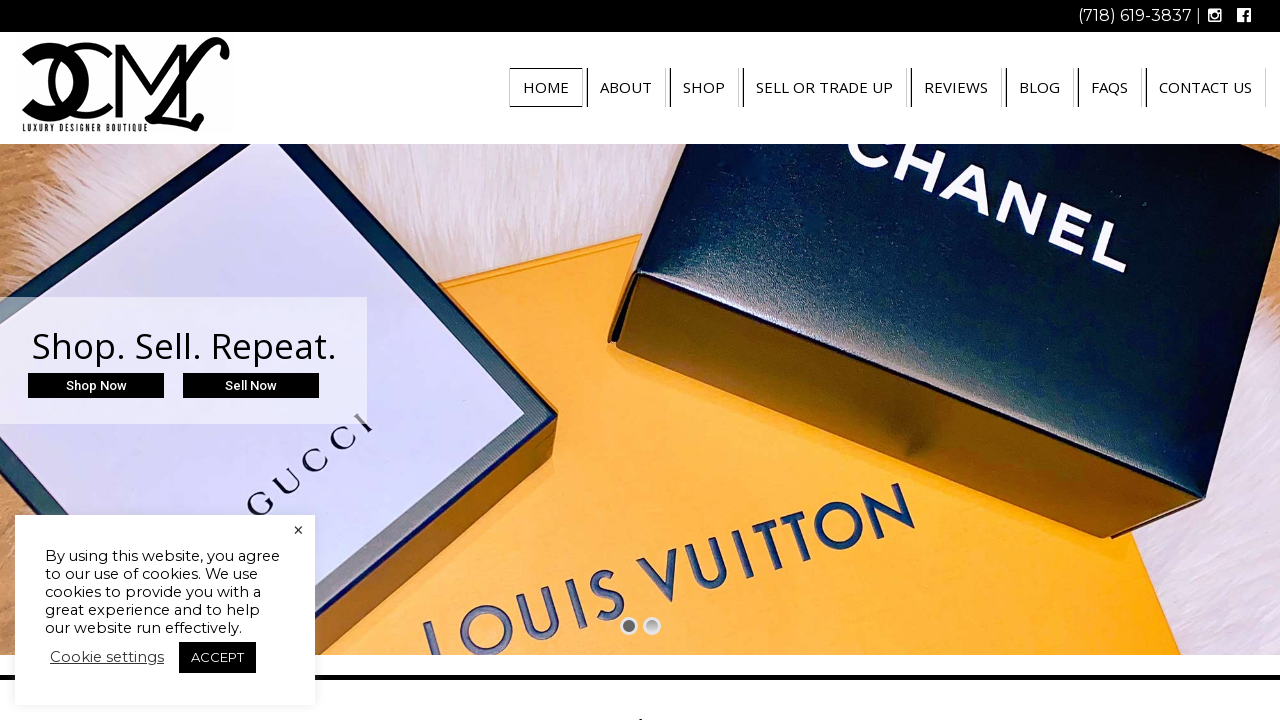

--- FILE ---
content_type: text/html; charset=UTF-8
request_url: https://cocomelouie.com/
body_size: 18204
content:
<!DOCTYPE html>
<!--[if IE 7]>
<html class="ie ie7" lang="en-US">
<![endif]-->
<!--[if IE 8]>
<html class="ie ie8" lang="en-US">
<![endif]-->
<!--[if !(IE 7) & !(IE 8)]><!-->
<html lang="en-US">
<!--<![endif]-->
<head>
	
<meta charset="UTF-8" />
<meta name="viewport" content="width=device-width" />
<title>Coco Me Louie - Designer Items For Less</title>
<link rel="profile" href="http://gmpg.org/xfn/11" />
<link rel="pingback" href="" />
<!--[if lt IE 9]>
<script src="https://cocomelouie.com/wp-content/themes/twentytwelve/js/html5.js" type="text/javascript"></script>
<![endif]-->
<link rel="apple-touch-icon" sizes="180x180" href="/wp-content/themes/ccml2021//images/favicon/apple-touch-icon.png">
<link rel="icon" type="image/png" sizes="32x32" href="/wp-content/themes/ccml2021//images/favicon/favicon-32x32.png">
<link rel="icon" type="image/png" sizes="16x16" href="/wp-content/themes/ccml2021//images/favicon/favicon-16x16.png">
<link rel="manifest" href="/wp-content/themes/ccml2021//images/favicon/site.webmanifest">
<link rel="mask-icon" href="/wp-content/themes/ccml2021//images/favicon/safari-pinned-tab.svg" color="#fff">
<link rel="shortcut icon" href="/wp-content/themes/ccml2021//images/favicon/favicon.ico">
<meta name="msapplication-TileColor" content="#ffffff">
<meta name="msapplication-config" content="/wp-content/themes/ccml2021//images/favicon/browserconfig.xml">
<meta name="theme-color" content="#ffffff">
<meta name='robots' content='index, follow, max-image-preview:large, max-snippet:-1, max-video-preview:-1' />
	<style>img:is([sizes="auto" i], [sizes^="auto," i]) { contain-intrinsic-size: 3000px 1500px }</style>
	
	<!-- This site is optimized with the Yoast SEO plugin v26.6 - https://yoast.com/wordpress/plugins/seo/ -->
	<meta name="description" content="Coco Me Louie is proudly offering the highest quality slightly used designer hand bags at amazing prices." />
	<link rel="canonical" href="https://cocomelouie.com/" />
	<meta property="og:locale" content="en_US" />
	<meta property="og:type" content="website" />
	<meta property="og:title" content="Coco Me Louie - Designer Items For Less" />
	<meta property="og:description" content="Coco Me Louie is proudly offering the highest quality slightly used designer hand bags at amazing prices." />
	<meta property="og:url" content="https://cocomelouie.com/" />
	<meta property="og:site_name" content="Coco Me Louie" />
	<meta property="article:publisher" content="https://www.facebook.com/cocomelouie1" />
	<meta property="article:modified_time" content="2022-04-18T13:35:40+00:00" />
	<meta name="twitter:card" content="summary_large_image" />
	<script type="application/ld+json" class="yoast-schema-graph">{"@context":"https://schema.org","@graph":[{"@type":"WebPage","@id":"https://cocomelouie.com/","url":"https://cocomelouie.com/","name":"Coco Me Louie - Designer Items For Less","isPartOf":{"@id":"https://cocomelouie.com/#website"},"about":{"@id":"https://cocomelouie.com/#organization"},"datePublished":"2017-09-28T18:54:47+00:00","dateModified":"2022-04-18T13:35:40+00:00","description":"Coco Me Louie is proudly offering the highest quality slightly used designer hand bags at amazing prices.","breadcrumb":{"@id":"https://cocomelouie.com/#breadcrumb"},"inLanguage":"en-US","potentialAction":[{"@type":"ReadAction","target":["https://cocomelouie.com/"]}]},{"@type":"BreadcrumbList","@id":"https://cocomelouie.com/#breadcrumb","itemListElement":[{"@type":"ListItem","position":1,"name":"Home"}]},{"@type":"WebSite","@id":"https://cocomelouie.com/#website","url":"https://cocomelouie.com/","name":"Coco Me Louie","description":"Authentic / Custom Designer Boutique","publisher":{"@id":"https://cocomelouie.com/#organization"},"potentialAction":[{"@type":"SearchAction","target":{"@type":"EntryPoint","urlTemplate":"https://cocomelouie.com/?s={search_term_string}"},"query-input":{"@type":"PropertyValueSpecification","valueRequired":true,"valueName":"search_term_string"}}],"inLanguage":"en-US"},{"@type":"Organization","@id":"https://cocomelouie.com/#organization","name":"Coco Me Louie","url":"https://cocomelouie.com/","logo":{"@type":"ImageObject","inLanguage":"en-US","@id":"https://cocomelouie.com/#/schema/logo/image/","url":"https://secureservercdn.net/198.12.144.107/tj1.ffd.myftpupload.com/wp-content/uploads/2021/03/logo.png?time=1617717585","contentUrl":"https://secureservercdn.net/198.12.144.107/tj1.ffd.myftpupload.com/wp-content/uploads/2021/03/logo.png?time=1617717585","width":320,"height":145,"caption":"Coco Me Louie"},"image":{"@id":"https://cocomelouie.com/#/schema/logo/image/"},"sameAs":["https://www.facebook.com/cocomelouie1","https://www.instagram.com/coco.me.louie/"]}]}</script>
	<!-- / Yoast SEO plugin. -->


<link rel='dns-prefetch' href='//fonts.googleapis.com' />
<link rel="alternate" type="application/rss+xml" title="Coco Me Louie &raquo; Feed" href="https://cocomelouie.com/feed/" />
<link rel="alternate" type="application/rss+xml" title="Coco Me Louie &raquo; Comments Feed" href="https://cocomelouie.com/comments/feed/" />
<script type="text/javascript">
/* <![CDATA[ */
window._wpemojiSettings = {"baseUrl":"https:\/\/s.w.org\/images\/core\/emoji\/16.0.1\/72x72\/","ext":".png","svgUrl":"https:\/\/s.w.org\/images\/core\/emoji\/16.0.1\/svg\/","svgExt":".svg","source":{"concatemoji":"https:\/\/cocomelouie.com\/wp-includes\/js\/wp-emoji-release.min.js?ver=6.8.3"}};
/*! This file is auto-generated */
!function(s,n){var o,i,e;function c(e){try{var t={supportTests:e,timestamp:(new Date).valueOf()};sessionStorage.setItem(o,JSON.stringify(t))}catch(e){}}function p(e,t,n){e.clearRect(0,0,e.canvas.width,e.canvas.height),e.fillText(t,0,0);var t=new Uint32Array(e.getImageData(0,0,e.canvas.width,e.canvas.height).data),a=(e.clearRect(0,0,e.canvas.width,e.canvas.height),e.fillText(n,0,0),new Uint32Array(e.getImageData(0,0,e.canvas.width,e.canvas.height).data));return t.every(function(e,t){return e===a[t]})}function u(e,t){e.clearRect(0,0,e.canvas.width,e.canvas.height),e.fillText(t,0,0);for(var n=e.getImageData(16,16,1,1),a=0;a<n.data.length;a++)if(0!==n.data[a])return!1;return!0}function f(e,t,n,a){switch(t){case"flag":return n(e,"\ud83c\udff3\ufe0f\u200d\u26a7\ufe0f","\ud83c\udff3\ufe0f\u200b\u26a7\ufe0f")?!1:!n(e,"\ud83c\udde8\ud83c\uddf6","\ud83c\udde8\u200b\ud83c\uddf6")&&!n(e,"\ud83c\udff4\udb40\udc67\udb40\udc62\udb40\udc65\udb40\udc6e\udb40\udc67\udb40\udc7f","\ud83c\udff4\u200b\udb40\udc67\u200b\udb40\udc62\u200b\udb40\udc65\u200b\udb40\udc6e\u200b\udb40\udc67\u200b\udb40\udc7f");case"emoji":return!a(e,"\ud83e\udedf")}return!1}function g(e,t,n,a){var r="undefined"!=typeof WorkerGlobalScope&&self instanceof WorkerGlobalScope?new OffscreenCanvas(300,150):s.createElement("canvas"),o=r.getContext("2d",{willReadFrequently:!0}),i=(o.textBaseline="top",o.font="600 32px Arial",{});return e.forEach(function(e){i[e]=t(o,e,n,a)}),i}function t(e){var t=s.createElement("script");t.src=e,t.defer=!0,s.head.appendChild(t)}"undefined"!=typeof Promise&&(o="wpEmojiSettingsSupports",i=["flag","emoji"],n.supports={everything:!0,everythingExceptFlag:!0},e=new Promise(function(e){s.addEventListener("DOMContentLoaded",e,{once:!0})}),new Promise(function(t){var n=function(){try{var e=JSON.parse(sessionStorage.getItem(o));if("object"==typeof e&&"number"==typeof e.timestamp&&(new Date).valueOf()<e.timestamp+604800&&"object"==typeof e.supportTests)return e.supportTests}catch(e){}return null}();if(!n){if("undefined"!=typeof Worker&&"undefined"!=typeof OffscreenCanvas&&"undefined"!=typeof URL&&URL.createObjectURL&&"undefined"!=typeof Blob)try{var e="postMessage("+g.toString()+"("+[JSON.stringify(i),f.toString(),p.toString(),u.toString()].join(",")+"));",a=new Blob([e],{type:"text/javascript"}),r=new Worker(URL.createObjectURL(a),{name:"wpTestEmojiSupports"});return void(r.onmessage=function(e){c(n=e.data),r.terminate(),t(n)})}catch(e){}c(n=g(i,f,p,u))}t(n)}).then(function(e){for(var t in e)n.supports[t]=e[t],n.supports.everything=n.supports.everything&&n.supports[t],"flag"!==t&&(n.supports.everythingExceptFlag=n.supports.everythingExceptFlag&&n.supports[t]);n.supports.everythingExceptFlag=n.supports.everythingExceptFlag&&!n.supports.flag,n.DOMReady=!1,n.readyCallback=function(){n.DOMReady=!0}}).then(function(){return e}).then(function(){var e;n.supports.everything||(n.readyCallback(),(e=n.source||{}).concatemoji?t(e.concatemoji):e.wpemoji&&e.twemoji&&(t(e.twemoji),t(e.wpemoji)))}))}((window,document),window._wpemojiSettings);
/* ]]> */
</script>
<style id='wp-emoji-styles-inline-css' type='text/css'>

	img.wp-smiley, img.emoji {
		display: inline !important;
		border: none !important;
		box-shadow: none !important;
		height: 1em !important;
		width: 1em !important;
		margin: 0 0.07em !important;
		vertical-align: -0.1em !important;
		background: none !important;
		padding: 0 !important;
	}
</style>
<link rel='stylesheet' id='wp-block-library-css' href='https://cocomelouie.com/wp-includes/css/dist/block-library/style.min.css?ver=6.8.3' type='text/css' media='all' />
<style id='wp-block-library-theme-inline-css' type='text/css'>
.wp-block-audio :where(figcaption){color:#555;font-size:13px;text-align:center}.is-dark-theme .wp-block-audio :where(figcaption){color:#ffffffa6}.wp-block-audio{margin:0 0 1em}.wp-block-code{border:1px solid #ccc;border-radius:4px;font-family:Menlo,Consolas,monaco,monospace;padding:.8em 1em}.wp-block-embed :where(figcaption){color:#555;font-size:13px;text-align:center}.is-dark-theme .wp-block-embed :where(figcaption){color:#ffffffa6}.wp-block-embed{margin:0 0 1em}.blocks-gallery-caption{color:#555;font-size:13px;text-align:center}.is-dark-theme .blocks-gallery-caption{color:#ffffffa6}:root :where(.wp-block-image figcaption){color:#555;font-size:13px;text-align:center}.is-dark-theme :root :where(.wp-block-image figcaption){color:#ffffffa6}.wp-block-image{margin:0 0 1em}.wp-block-pullquote{border-bottom:4px solid;border-top:4px solid;color:currentColor;margin-bottom:1.75em}.wp-block-pullquote cite,.wp-block-pullquote footer,.wp-block-pullquote__citation{color:currentColor;font-size:.8125em;font-style:normal;text-transform:uppercase}.wp-block-quote{border-left:.25em solid;margin:0 0 1.75em;padding-left:1em}.wp-block-quote cite,.wp-block-quote footer{color:currentColor;font-size:.8125em;font-style:normal;position:relative}.wp-block-quote:where(.has-text-align-right){border-left:none;border-right:.25em solid;padding-left:0;padding-right:1em}.wp-block-quote:where(.has-text-align-center){border:none;padding-left:0}.wp-block-quote.is-large,.wp-block-quote.is-style-large,.wp-block-quote:where(.is-style-plain){border:none}.wp-block-search .wp-block-search__label{font-weight:700}.wp-block-search__button{border:1px solid #ccc;padding:.375em .625em}:where(.wp-block-group.has-background){padding:1.25em 2.375em}.wp-block-separator.has-css-opacity{opacity:.4}.wp-block-separator{border:none;border-bottom:2px solid;margin-left:auto;margin-right:auto}.wp-block-separator.has-alpha-channel-opacity{opacity:1}.wp-block-separator:not(.is-style-wide):not(.is-style-dots){width:100px}.wp-block-separator.has-background:not(.is-style-dots){border-bottom:none;height:1px}.wp-block-separator.has-background:not(.is-style-wide):not(.is-style-dots){height:2px}.wp-block-table{margin:0 0 1em}.wp-block-table td,.wp-block-table th{word-break:normal}.wp-block-table :where(figcaption){color:#555;font-size:13px;text-align:center}.is-dark-theme .wp-block-table :where(figcaption){color:#ffffffa6}.wp-block-video :where(figcaption){color:#555;font-size:13px;text-align:center}.is-dark-theme .wp-block-video :where(figcaption){color:#ffffffa6}.wp-block-video{margin:0 0 1em}:root :where(.wp-block-template-part.has-background){margin-bottom:0;margin-top:0;padding:1.25em 2.375em}
</style>
<style id='classic-theme-styles-inline-css' type='text/css'>
/*! This file is auto-generated */
.wp-block-button__link{color:#fff;background-color:#32373c;border-radius:9999px;box-shadow:none;text-decoration:none;padding:calc(.667em + 2px) calc(1.333em + 2px);font-size:1.125em}.wp-block-file__button{background:#32373c;color:#fff;text-decoration:none}
</style>
<link rel='stylesheet' id='edsanimate-block-style-css' href='https://cocomelouie.com/wp-content/plugins/animate-it/assets/css/block-style.css?ver=1763998879' type='text/css' media='all' />
<link rel='stylesheet' id='coblocks-frontend-css' href='https://cocomelouie.com/wp-content/plugins/coblocks/dist/style-coblocks-1.css?ver=3.1.16' type='text/css' media='all' />
<link rel='stylesheet' id='coblocks-extensions-css' href='https://cocomelouie.com/wp-content/plugins/coblocks/dist/style-coblocks-extensions.css?ver=3.1.16' type='text/css' media='all' />
<link rel='stylesheet' id='coblocks-animation-css' href='https://cocomelouie.com/wp-content/plugins/coblocks/dist/style-coblocks-animation.css?ver=2677611078ee87eb3b1c' type='text/css' media='all' />
<style id='global-styles-inline-css' type='text/css'>
:root{--wp--preset--aspect-ratio--square: 1;--wp--preset--aspect-ratio--4-3: 4/3;--wp--preset--aspect-ratio--3-4: 3/4;--wp--preset--aspect-ratio--3-2: 3/2;--wp--preset--aspect-ratio--2-3: 2/3;--wp--preset--aspect-ratio--16-9: 16/9;--wp--preset--aspect-ratio--9-16: 9/16;--wp--preset--color--black: #000000;--wp--preset--color--cyan-bluish-gray: #abb8c3;--wp--preset--color--white: #fff;--wp--preset--color--pale-pink: #f78da7;--wp--preset--color--vivid-red: #cf2e2e;--wp--preset--color--luminous-vivid-orange: #ff6900;--wp--preset--color--luminous-vivid-amber: #fcb900;--wp--preset--color--light-green-cyan: #7bdcb5;--wp--preset--color--vivid-green-cyan: #00d084;--wp--preset--color--pale-cyan-blue: #8ed1fc;--wp--preset--color--vivid-cyan-blue: #0693e3;--wp--preset--color--vivid-purple: #9b51e0;--wp--preset--color--blue: #21759b;--wp--preset--color--dark-gray: #444;--wp--preset--color--medium-gray: #9f9f9f;--wp--preset--color--light-gray: #e6e6e6;--wp--preset--gradient--vivid-cyan-blue-to-vivid-purple: linear-gradient(135deg,rgba(6,147,227,1) 0%,rgb(155,81,224) 100%);--wp--preset--gradient--light-green-cyan-to-vivid-green-cyan: linear-gradient(135deg,rgb(122,220,180) 0%,rgb(0,208,130) 100%);--wp--preset--gradient--luminous-vivid-amber-to-luminous-vivid-orange: linear-gradient(135deg,rgba(252,185,0,1) 0%,rgba(255,105,0,1) 100%);--wp--preset--gradient--luminous-vivid-orange-to-vivid-red: linear-gradient(135deg,rgba(255,105,0,1) 0%,rgb(207,46,46) 100%);--wp--preset--gradient--very-light-gray-to-cyan-bluish-gray: linear-gradient(135deg,rgb(238,238,238) 0%,rgb(169,184,195) 100%);--wp--preset--gradient--cool-to-warm-spectrum: linear-gradient(135deg,rgb(74,234,220) 0%,rgb(151,120,209) 20%,rgb(207,42,186) 40%,rgb(238,44,130) 60%,rgb(251,105,98) 80%,rgb(254,248,76) 100%);--wp--preset--gradient--blush-light-purple: linear-gradient(135deg,rgb(255,206,236) 0%,rgb(152,150,240) 100%);--wp--preset--gradient--blush-bordeaux: linear-gradient(135deg,rgb(254,205,165) 0%,rgb(254,45,45) 50%,rgb(107,0,62) 100%);--wp--preset--gradient--luminous-dusk: linear-gradient(135deg,rgb(255,203,112) 0%,rgb(199,81,192) 50%,rgb(65,88,208) 100%);--wp--preset--gradient--pale-ocean: linear-gradient(135deg,rgb(255,245,203) 0%,rgb(182,227,212) 50%,rgb(51,167,181) 100%);--wp--preset--gradient--electric-grass: linear-gradient(135deg,rgb(202,248,128) 0%,rgb(113,206,126) 100%);--wp--preset--gradient--midnight: linear-gradient(135deg,rgb(2,3,129) 0%,rgb(40,116,252) 100%);--wp--preset--font-size--small: 13px;--wp--preset--font-size--medium: 20px;--wp--preset--font-size--large: 36px;--wp--preset--font-size--x-large: 42px;--wp--preset--spacing--20: 0.44rem;--wp--preset--spacing--30: 0.67rem;--wp--preset--spacing--40: 1rem;--wp--preset--spacing--50: 1.5rem;--wp--preset--spacing--60: 2.25rem;--wp--preset--spacing--70: 3.38rem;--wp--preset--spacing--80: 5.06rem;--wp--preset--shadow--natural: 6px 6px 9px rgba(0, 0, 0, 0.2);--wp--preset--shadow--deep: 12px 12px 50px rgba(0, 0, 0, 0.4);--wp--preset--shadow--sharp: 6px 6px 0px rgba(0, 0, 0, 0.2);--wp--preset--shadow--outlined: 6px 6px 0px -3px rgba(255, 255, 255, 1), 6px 6px rgba(0, 0, 0, 1);--wp--preset--shadow--crisp: 6px 6px 0px rgba(0, 0, 0, 1);}:where(.is-layout-flex){gap: 0.5em;}:where(.is-layout-grid){gap: 0.5em;}body .is-layout-flex{display: flex;}.is-layout-flex{flex-wrap: wrap;align-items: center;}.is-layout-flex > :is(*, div){margin: 0;}body .is-layout-grid{display: grid;}.is-layout-grid > :is(*, div){margin: 0;}:where(.wp-block-columns.is-layout-flex){gap: 2em;}:where(.wp-block-columns.is-layout-grid){gap: 2em;}:where(.wp-block-post-template.is-layout-flex){gap: 1.25em;}:where(.wp-block-post-template.is-layout-grid){gap: 1.25em;}.has-black-color{color: var(--wp--preset--color--black) !important;}.has-cyan-bluish-gray-color{color: var(--wp--preset--color--cyan-bluish-gray) !important;}.has-white-color{color: var(--wp--preset--color--white) !important;}.has-pale-pink-color{color: var(--wp--preset--color--pale-pink) !important;}.has-vivid-red-color{color: var(--wp--preset--color--vivid-red) !important;}.has-luminous-vivid-orange-color{color: var(--wp--preset--color--luminous-vivid-orange) !important;}.has-luminous-vivid-amber-color{color: var(--wp--preset--color--luminous-vivid-amber) !important;}.has-light-green-cyan-color{color: var(--wp--preset--color--light-green-cyan) !important;}.has-vivid-green-cyan-color{color: var(--wp--preset--color--vivid-green-cyan) !important;}.has-pale-cyan-blue-color{color: var(--wp--preset--color--pale-cyan-blue) !important;}.has-vivid-cyan-blue-color{color: var(--wp--preset--color--vivid-cyan-blue) !important;}.has-vivid-purple-color{color: var(--wp--preset--color--vivid-purple) !important;}.has-black-background-color{background-color: var(--wp--preset--color--black) !important;}.has-cyan-bluish-gray-background-color{background-color: var(--wp--preset--color--cyan-bluish-gray) !important;}.has-white-background-color{background-color: var(--wp--preset--color--white) !important;}.has-pale-pink-background-color{background-color: var(--wp--preset--color--pale-pink) !important;}.has-vivid-red-background-color{background-color: var(--wp--preset--color--vivid-red) !important;}.has-luminous-vivid-orange-background-color{background-color: var(--wp--preset--color--luminous-vivid-orange) !important;}.has-luminous-vivid-amber-background-color{background-color: var(--wp--preset--color--luminous-vivid-amber) !important;}.has-light-green-cyan-background-color{background-color: var(--wp--preset--color--light-green-cyan) !important;}.has-vivid-green-cyan-background-color{background-color: var(--wp--preset--color--vivid-green-cyan) !important;}.has-pale-cyan-blue-background-color{background-color: var(--wp--preset--color--pale-cyan-blue) !important;}.has-vivid-cyan-blue-background-color{background-color: var(--wp--preset--color--vivid-cyan-blue) !important;}.has-vivid-purple-background-color{background-color: var(--wp--preset--color--vivid-purple) !important;}.has-black-border-color{border-color: var(--wp--preset--color--black) !important;}.has-cyan-bluish-gray-border-color{border-color: var(--wp--preset--color--cyan-bluish-gray) !important;}.has-white-border-color{border-color: var(--wp--preset--color--white) !important;}.has-pale-pink-border-color{border-color: var(--wp--preset--color--pale-pink) !important;}.has-vivid-red-border-color{border-color: var(--wp--preset--color--vivid-red) !important;}.has-luminous-vivid-orange-border-color{border-color: var(--wp--preset--color--luminous-vivid-orange) !important;}.has-luminous-vivid-amber-border-color{border-color: var(--wp--preset--color--luminous-vivid-amber) !important;}.has-light-green-cyan-border-color{border-color: var(--wp--preset--color--light-green-cyan) !important;}.has-vivid-green-cyan-border-color{border-color: var(--wp--preset--color--vivid-green-cyan) !important;}.has-pale-cyan-blue-border-color{border-color: var(--wp--preset--color--pale-cyan-blue) !important;}.has-vivid-cyan-blue-border-color{border-color: var(--wp--preset--color--vivid-cyan-blue) !important;}.has-vivid-purple-border-color{border-color: var(--wp--preset--color--vivid-purple) !important;}.has-vivid-cyan-blue-to-vivid-purple-gradient-background{background: var(--wp--preset--gradient--vivid-cyan-blue-to-vivid-purple) !important;}.has-light-green-cyan-to-vivid-green-cyan-gradient-background{background: var(--wp--preset--gradient--light-green-cyan-to-vivid-green-cyan) !important;}.has-luminous-vivid-amber-to-luminous-vivid-orange-gradient-background{background: var(--wp--preset--gradient--luminous-vivid-amber-to-luminous-vivid-orange) !important;}.has-luminous-vivid-orange-to-vivid-red-gradient-background{background: var(--wp--preset--gradient--luminous-vivid-orange-to-vivid-red) !important;}.has-very-light-gray-to-cyan-bluish-gray-gradient-background{background: var(--wp--preset--gradient--very-light-gray-to-cyan-bluish-gray) !important;}.has-cool-to-warm-spectrum-gradient-background{background: var(--wp--preset--gradient--cool-to-warm-spectrum) !important;}.has-blush-light-purple-gradient-background{background: var(--wp--preset--gradient--blush-light-purple) !important;}.has-blush-bordeaux-gradient-background{background: var(--wp--preset--gradient--blush-bordeaux) !important;}.has-luminous-dusk-gradient-background{background: var(--wp--preset--gradient--luminous-dusk) !important;}.has-pale-ocean-gradient-background{background: var(--wp--preset--gradient--pale-ocean) !important;}.has-electric-grass-gradient-background{background: var(--wp--preset--gradient--electric-grass) !important;}.has-midnight-gradient-background{background: var(--wp--preset--gradient--midnight) !important;}.has-small-font-size{font-size: var(--wp--preset--font-size--small) !important;}.has-medium-font-size{font-size: var(--wp--preset--font-size--medium) !important;}.has-large-font-size{font-size: var(--wp--preset--font-size--large) !important;}.has-x-large-font-size{font-size: var(--wp--preset--font-size--x-large) !important;}
:where(.wp-block-post-template.is-layout-flex){gap: 1.25em;}:where(.wp-block-post-template.is-layout-grid){gap: 1.25em;}
:where(.wp-block-columns.is-layout-flex){gap: 2em;}:where(.wp-block-columns.is-layout-grid){gap: 2em;}
:root :where(.wp-block-pullquote){font-size: 1.5em;line-height: 1.6;}
</style>
<link rel='stylesheet' id='edsanimate-animo-css-css' href='https://cocomelouie.com/wp-content/plugins/animate-it/assets/css/animate-animo.css?ver=6.8.3' type='text/css' media='all' />
<link rel='stylesheet' id='cookie-law-info-css' href='https://cocomelouie.com/wp-content/plugins/cookie-law-info/legacy/public/css/cookie-law-info-public.css?ver=3.3.8' type='text/css' media='all' />
<link rel='stylesheet' id='cookie-law-info-gdpr-css' href='https://cocomelouie.com/wp-content/plugins/cookie-law-info/legacy/public/css/cookie-law-info-gdpr.css?ver=3.3.8' type='text/css' media='all' />
<link rel='stylesheet' id='wp-components-css' href='https://cocomelouie.com/wp-includes/css/dist/components/style.min.css?ver=6.8.3' type='text/css' media='all' />
<link rel='stylesheet' id='godaddy-styles-css' href='https://cocomelouie.com/wp-content/mu-plugins/vendor/wpex/godaddy-launch/includes/Dependencies/GoDaddy/Styles/build/latest.css?ver=2.0.2' type='text/css' media='all' />
<link rel='stylesheet' id='twentytwelve-fonts-css' href='https://cocomelouie.com/wp-content/themes/twentytwelve/fonts/font-open-sans.css?ver=20230328' type='text/css' media='all' />
<link rel='stylesheet' id='twentytwelve-style-css' href='https://cocomelouie.com/wp-content/themes/ccml2021/style.css?ver=20251202' type='text/css' media='all' />
<link rel='stylesheet' id='twentytwelve-block-style-css' href='https://cocomelouie.com/wp-content/themes/twentytwelve/css/blocks.css?ver=20251031' type='text/css' media='all' />
<link rel='stylesheet' id='mm-compiled-options-mobmenu-css' href='https://cocomelouie.com/wp-content/uploads/dynamic-mobmenu.css?ver=2.8.8-713' type='text/css' media='all' />
<link rel='stylesheet' id='mm-google-webfont-dosis-css' href='//fonts.googleapis.com/css?family=Dosis%3Ainherit%2C400&#038;subset=latin%2Clatin-ext&#038;ver=6.8.3' type='text/css' media='all' />
<link rel='stylesheet' id='cssmobmenu-icons-css' href='https://cocomelouie.com/wp-content/plugins/mobile-menu/includes/css/mobmenu-icons.css?ver=6.8.3' type='text/css' media='all' />
<link rel='stylesheet' id='cssmobmenu-css' href='https://cocomelouie.com/wp-content/plugins/mobile-menu/includes/css/mobmenu.css?ver=2.8.8' type='text/css' media='all' />
<script type="text/javascript" src="https://cocomelouie.com/wp-includes/js/jquery/jquery.min.js?ver=3.7.1" id="jquery-core-js"></script>
<script type="text/javascript" src="https://cocomelouie.com/wp-includes/js/jquery/jquery-migrate.min.js?ver=3.4.1" id="jquery-migrate-js"></script>
<script type="text/javascript" src="https://cocomelouie.com/wp-content/custom-js/custom-js.js?ver=6.8.3" id="custom-js-js"></script>
<script type="text/javascript" src="https://cocomelouie.com/wp-content/custom-js/skrollr.js?ver=6.8.3" id="skrollr-js-js"></script>
<script type="text/javascript" src="https://cocomelouie.com/wp-content/custom-js/smooth-scroll.js?ver=6.8.3" id="smooth-js"></script>
<script type="text/javascript" id="cookie-law-info-js-extra">
/* <![CDATA[ */
var Cli_Data = {"nn_cookie_ids":[],"cookielist":[],"non_necessary_cookies":[],"ccpaEnabled":"1","ccpaRegionBased":"","ccpaBarEnabled":"1","strictlyEnabled":["necessary","obligatoire"],"ccpaType":"ccpa_gdpr","js_blocking":"1","custom_integration":"","triggerDomRefresh":"","secure_cookies":""};
var cli_cookiebar_settings = {"animate_speed_hide":"500","animate_speed_show":"500","background":"#FFF","border":"#b1a6a6c2","border_on":"","button_1_button_colour":"#000000","button_1_button_hover":"#000000","button_1_link_colour":"#fff","button_1_as_button":"1","button_1_new_win":"","button_2_button_colour":"#333","button_2_button_hover":"#292929","button_2_link_colour":"#000000","button_2_as_button":"","button_2_hidebar":"","button_3_button_colour":"#3566bb","button_3_button_hover":"#2a5296","button_3_link_colour":"#fff","button_3_as_button":"1","button_3_new_win":"","button_4_button_colour":"#000","button_4_button_hover":"#000000","button_4_link_colour":"#333333","button_4_as_button":"","button_7_button_colour":"#61a229","button_7_button_hover":"#4e8221","button_7_link_colour":"#fff","button_7_as_button":"1","button_7_new_win":"","font_family":"inherit","header_fix":"","notify_animate_hide":"1","notify_animate_show":"","notify_div_id":"#cookie-law-info-bar","notify_position_horizontal":"right","notify_position_vertical":"bottom","scroll_close":"","scroll_close_reload":"","accept_close_reload":"","reject_close_reload":"","showagain_tab":"","showagain_background":"#fff","showagain_border":"#000","showagain_div_id":"#cookie-law-info-again","showagain_x_position":"100px","text":"#000000","show_once_yn":"","show_once":"10000","logging_on":"","as_popup":"","popup_overlay":"1","bar_heading_text":"","cookie_bar_as":"widget","popup_showagain_position":"bottom-right","widget_position":"left"};
var log_object = {"ajax_url":"https:\/\/cocomelouie.com\/wp-admin\/admin-ajax.php"};
/* ]]> */
</script>
<script type="text/javascript" src="https://cocomelouie.com/wp-content/plugins/cookie-law-info/legacy/public/js/cookie-law-info-public.js?ver=3.3.8" id="cookie-law-info-js"></script>
<script type="text/javascript" id="cookie-law-info-ccpa-js-extra">
/* <![CDATA[ */
var ccpa_data = {"opt_out_prompt":"Do you really wish to opt out?","opt_out_confirm":"Confirm","opt_out_cancel":"Cancel"};
/* ]]> */
</script>
<script type="text/javascript" src="https://cocomelouie.com/wp-content/plugins/cookie-law-info/legacy/admin/modules/ccpa/assets/js/cookie-law-info-ccpa.js?ver=3.3.8" id="cookie-law-info-ccpa-js"></script>
<script type="text/javascript" src="https://cocomelouie.com/wp-content/themes/twentytwelve/js/navigation.js?ver=20250303" id="twentytwelve-navigation-js" defer="defer" data-wp-strategy="defer"></script>
<script type="text/javascript" src="https://cocomelouie.com/wp-content/plugins/mobile-menu/includes/js/mobmenu.js?ver=2.8.8" id="mobmenujs-js"></script>
<link rel="https://api.w.org/" href="https://cocomelouie.com/wp-json/" /><link rel="alternate" title="JSON" type="application/json" href="https://cocomelouie.com/wp-json/wp/v2/pages/21" /><link rel="EditURI" type="application/rsd+xml" title="RSD" href="https://cocomelouie.com/xmlrpc.php?rsd" />
<link rel='shortlink' href='https://cocomelouie.com/' />
<link rel="alternate" title="oEmbed (JSON)" type="application/json+oembed" href="https://cocomelouie.com/wp-json/oembed/1.0/embed?url=https%3A%2F%2Fcocomelouie.com%2F" />
<link rel="alternate" title="oEmbed (XML)" type="text/xml+oembed" href="https://cocomelouie.com/wp-json/oembed/1.0/embed?url=https%3A%2F%2Fcocomelouie.com%2F&#038;format=xml" />
<meta name="generator" content="Powered by Slider Revolution 6.7.38 - responsive, Mobile-Friendly Slider Plugin for WordPress with comfortable drag and drop interface." />
<script>function setREVStartSize(e){
			//window.requestAnimationFrame(function() {
				window.RSIW = window.RSIW===undefined ? window.innerWidth : window.RSIW;
				window.RSIH = window.RSIH===undefined ? window.innerHeight : window.RSIH;
				try {
					var pw = document.getElementById(e.c).parentNode.offsetWidth,
						newh;
					pw = pw===0 || isNaN(pw) || (e.l=="fullwidth" || e.layout=="fullwidth") ? window.RSIW : pw;
					e.tabw = e.tabw===undefined ? 0 : parseInt(e.tabw);
					e.thumbw = e.thumbw===undefined ? 0 : parseInt(e.thumbw);
					e.tabh = e.tabh===undefined ? 0 : parseInt(e.tabh);
					e.thumbh = e.thumbh===undefined ? 0 : parseInt(e.thumbh);
					e.tabhide = e.tabhide===undefined ? 0 : parseInt(e.tabhide);
					e.thumbhide = e.thumbhide===undefined ? 0 : parseInt(e.thumbhide);
					e.mh = e.mh===undefined || e.mh=="" || e.mh==="auto" ? 0 : parseInt(e.mh,0);
					if(e.layout==="fullscreen" || e.l==="fullscreen")
						newh = Math.max(e.mh,window.RSIH);
					else{
						e.gw = Array.isArray(e.gw) ? e.gw : [e.gw];
						for (var i in e.rl) if (e.gw[i]===undefined || e.gw[i]===0) e.gw[i] = e.gw[i-1];
						e.gh = e.el===undefined || e.el==="" || (Array.isArray(e.el) && e.el.length==0)? e.gh : e.el;
						e.gh = Array.isArray(e.gh) ? e.gh : [e.gh];
						for (var i in e.rl) if (e.gh[i]===undefined || e.gh[i]===0) e.gh[i] = e.gh[i-1];
											
						var nl = new Array(e.rl.length),
							ix = 0,
							sl;
						e.tabw = e.tabhide>=pw ? 0 : e.tabw;
						e.thumbw = e.thumbhide>=pw ? 0 : e.thumbw;
						e.tabh = e.tabhide>=pw ? 0 : e.tabh;
						e.thumbh = e.thumbhide>=pw ? 0 : e.thumbh;
						for (var i in e.rl) nl[i] = e.rl[i]<window.RSIW ? 0 : e.rl[i];
						sl = nl[0];
						for (var i in nl) if (sl>nl[i] && nl[i]>0) { sl = nl[i]; ix=i;}
						var m = pw>(e.gw[ix]+e.tabw+e.thumbw) ? 1 : (pw-(e.tabw+e.thumbw)) / (e.gw[ix]);
						newh =  (e.gh[ix] * m) + (e.tabh + e.thumbh);
					}
					var el = document.getElementById(e.c);
					if (el!==null && el) el.style.height = newh+"px";
					el = document.getElementById(e.c+"_wrapper");
					if (el!==null && el) {
						el.style.height = newh+"px";
						el.style.display = "block";
					}
				} catch(e){
					console.log("Failure at Presize of Slider:" + e)
				}
			//});
		  };</script>

<!-- Latest compiled and minified CSS -->
<link rel="stylesheet" href="https://maxcdn.bootstrapcdn.com/bootstrap/3.3.7/css/bootstrap.min.css" integrity="sha384-BVYiiSIFeK1dGmJRAkycuHAHRg32OmUcww7on3RYdg4Va+PmSTsz/K68vbdEjh4u" crossorigin="anonymous">

<!-- Optional theme -->
<link rel="stylesheet" href="https://maxcdn.bootstrapcdn.com/bootstrap/3.3.7/css/bootstrap-theme.min.css" integrity="sha384-rHyoN1iRsVXV4nD0JutlnGaslCJuC7uwjduW9SVrLvRYooPp2bWYgmgJQIXwl/Sp" crossorigin="anonymous">

<!-- Latest compiled and minified JavaScript -->
<script src="https://maxcdn.bootstrapcdn.com/bootstrap/3.3.7/js/bootstrap.min.js" integrity="sha384-Tc5IQib027qvyjSMfHjOMaLkfuWVxZxUPnCJA7l2mCWNIpG9mGCD8wGNIcPD7Txa" crossorigin="anonymous"></script>


<link rel="stylesheet" href="https://maxcdn.bootstrapcdn.com/font-awesome/4.5.0/css/font-awesome.min.css">
<style>
	html{scroll-behavior: smooth;}</style>
<link rel="stylesheet" href="https://cocomelouie.com/wp-content/themes/ccml2021/extras.css">
</head>

<body class="home wp-singular page-template page-template-page-wide page-template-page-wide-php page page-id-21 wp-embed-responsive wp-theme-twentytwelve wp-child-theme-ccml2021 is-twentytwelve desktop chrome full-width custom-font-enabled single-author mob-menu-slideout-over" id="page-Coco Me Louie &#8211; Authentic / Custom Designer Boutique">
<div class="scrollpos"></div>

<div class="topInfo ">
	<div class="inner text-right-not-xs text-center-sm text-center-xs">
		<a href="tel:7186193837" style="color:#fff" title="Call Us at (718) 619-3837">(718) 619-3837</a>  |  
		<a href="https://www.instagram.com/coco.me.louie/" target="_blank" title="Coco Me Louie on Instagram" class="social"><i class="fa fa-instagram"></i> <span>Coco Me Luie on Instagram</span></a> 
				<a href="https://www.facebook.com/cocomelouie1" target="_blank" title="Coco Me Louie on Facebook" class="social"><i class="fa fa-facebook-official"></i><span>Coco Me Luie on Facebook</span></a>

		
	<div class="clr"></div>
	</div><!-- end inner -->

</div><!-- end topInfo -->
<header id="masthead" class="site-header" role="banner">
		<div class="hgroup inner flexThis flexCenter">


			<div id="Logo" class="site-title col-xs-12 col-sm-3 col-md-3 col-lg-3 text-left-not-xs text-center-sm text-center-xs">
				<a href="https://cocomelouie.com/" title="Coco Me Louie" rel="home">
					<img src="https://cocomelouie.com/wp-content/themes/ccml2021/images/logo.png" alt="Coco Me Louie" title="Coco Me Louie" data-0="width:100%" data-100="width:30%; margin-bottom: 0px"/>
				</a>
			</div><!-- end Logo -->
<nav id="site-navigation" class="main-navigation text-center col-xs-12 col-sm-9 col-md-9 col-lg-9 " role="navigation">
			<button class="menu-toggle">Menu</button>
			<a class="assistive-text" href="#content" title="Skip to content">Skip to content</a>
			<div class="menu-main-container"><ul id="menu-main" class="nav-menu"><li id="menu-item-280" class="menu-item menu-item-type-post_type menu-item-object-page menu-item-home current-menu-item page_item page-item-21 current_page_item menu-item-280"><a href="https://cocomelouie.com/" aria-current="page" data-scroll="true">Home</a></li>
<li id="menu-item-155" class="menu-item menu-item-type-post_type menu-item-object-page menu-item-155"><a href="https://cocomelouie.com/about/" data-scroll="true">About</a></li>
<li id="menu-item-150" class="menu-item menu-item-type-custom menu-item-object-custom menu-item-150"><a target="_blank" href="http://cocomelouie.myshopify.com" data-scroll="true">Shop</a></li>
<li id="menu-item-148" class="menu-item menu-item-type-post_type menu-item-object-page menu-item-148"><a href="https://cocomelouie.com/sell-your-items/" data-scroll="true">Sell or Trade Up</a></li>
<li id="menu-item-149" class="menu-item menu-item-type-post_type menu-item-object-page menu-item-149"><a href="https://cocomelouie.com/reviews/" data-scroll="true">Reviews</a></li>
<li id="menu-item-146" class="menu-item menu-item-type-post_type menu-item-object-page menu-item-146"><a href="https://cocomelouie.com/blog/" data-scroll="true">Blog</a></li>
<li id="menu-item-151" class="menu-item menu-item-type-post_type menu-item-object-page menu-item-151"><a href="https://cocomelouie.com/faqs/" data-scroll="true">FAQs</a></li>
<li id="menu-item-147" class="menu-item menu-item-type-post_type menu-item-object-page menu-item-147"><a href="https://cocomelouie.com/contact/" data-scroll="true">Contact Us</a></li>
</ul></div>		</nav><!-- #site-navigation -->
	<div class="clr"></div>
		</div><!-- end hgroup -->
</header><!-- #masthead -->
<div class="clr"></div>

	
    <div class="slideWrap" data-0="opacity: 1; margin-bottom: 20px;" data-100p="opacity: 1; margin-bottom: 20px;">
        
			<!-- START home REVOLUTION SLIDER 6.7.38 --><p class="rs-p-wp-fix"></p>
			<rs-module-wrap id="rev_slider_1_1_wrapper" data-source="gallery" style="visibility:hidden;background:transparent;padding:0;margin:0px auto;margin-top:0;margin-bottom:0;">
				<rs-module id="rev_slider_1_1" style="" data-version="6.7.38">
					<rs-slides style="overflow: hidden; position: absolute;">
						<rs-slide style="position: absolute;" data-key="rs-1" data-title="Coco Me Louie Luxury Brands - Gucci, Channel, Louis Vuitton" data-in="o:0;" data-out="a:false;">
							<img src="//cocomelouie.com/wp-content/plugins/revslider/sr6/assets/assets/dummy.png" alt="Coco Me Louie Luxury Brands - Gucci, Channel, Louis Vuitton" title="Coco Me Louie &#8211; Authentic / Custom Designer Boutique" class="rev-slidebg tp-rs-img rs-lazyload" data-lazyload="//cocomelouie.com/wp-content/plugins/revslider/sr6/assets/assets/transparent.png" data-bg="c:#ffffff;" data-no-retina>
<!--
							--><rs-layer
								id="slider-1-slide-1-layer-0" 
								data-type="image"
								data-rsp_ch="on"
								title="Coco Me Louie Luxury Brands - Gucci, Channel, Louis Vuitton"
								data-xy="xo:1px,-41px,-242px,-229px;yo:2px,-1px,-9px,-5px;"
								data-text="w:normal;s:20,10,7,4;l:0,12,9,6;"
								data-dim="w:2000px,1495px,1795px,1014px;h:800px,598px,718px,406px;"
								data-frame_1="sp:1000;sR:990;"
								data-frame_999="o:0;st:w;sR:7710;"
								style="z-index:5;"
							><img src="//cocomelouie.com/wp-content/plugins/revslider/sr6/assets/assets/dummy.png" alt="Coco Me Louie Luxury Brands - Gucci, Channel, Louis Vuitton" class="tp-rs-img rs-lazyload" width="2000" height="800" data-lazyload="//cocomelouie.com/wp-content/uploads/2021/03/ccml-gucci-louie-channel.jpg" data-no-retina> 
							</rs-layer><!--
-->					</rs-slide>
						<rs-slide style="position: absolute;" data-key="rs-2" data-title="Coco Me Louie Custom Clothing" data-in="o:0;" data-out="a:false;">
							<img src="//cocomelouie.com/wp-content/plugins/revslider/sr6/assets/assets/dummy.png" alt="Coco Me Louie Custom Clothing" title="Coco Me Louie &#8211; Authentic / Custom Designer Boutique" class="rev-slidebg tp-rs-img rs-lazyload" data-lazyload="//cocomelouie.com/wp-content/plugins/revslider/sr6/assets/assets/transparent.png" data-bg="c:#ffffff;" data-no-retina>
<!--
							--><rs-layer
								id="slider-1-slide-2-layer-0" 
								data-type="image"
								data-rsp_ch="on"
								title="Coco Me Louie Custom Clothing"
								data-xy="xo:1px,-139px,-234px,-251px;yo:-1px,-2px,-2px,0;"
								data-text="w:normal;s:20,10,7,4;l:0,12,9,6;"
								data-dim="w:2000px,1500px,1755px,1022px;h:800px,600px,702px,409px;"
								data-frame_1="sp:1000;"
								data-frame_999="o:0;st:w;"
								style="z-index:8;"
							><img src="//cocomelouie.com/wp-content/plugins/revslider/sr6/assets/assets/dummy.png" alt="Coco Me Louie Custom Clothing" class="tp-rs-img rs-lazyload" width="2000" height="800" data-lazyload="//cocomelouie.com/wp-content/uploads/2022/04/ccml-clothing-slide-2.jpg" data-no-retina> 
							</rs-layer><!--
-->					</rs-slide>
					</rs-slides>
					<rs-static-layers><!--

							--><rs-layer
								id="slider-1-slide-1-layer-1" 
								class="rs-layer-static"
								data-type="shape"
								data-rsp_ch="on"
								data-xy="xo:-26px,-12px,-9px,-9px;y:t,t,t,m;yo:241px,143px,108px,0;"
								data-text="w:normal;s:20,10,7,4;l:0,12,9,6;"
								data-dim="w:598px,404px,306px,503px;h:199px,179px,135px,401px;"
								data-onslides="s:1;"
								data-frame_0="x:-100%;y:0,0,0,0px;"
								data-frame_0_mask="u:t;x:0,0,0,0px;y:0,0,0,0px;"
								data-frame_1="x:0,0,0,0px;y:0,0,0,0px;sp:600;"
								data-frame_1_mask="u:t;x:0,0,0,0px;y:0,0,0,0px;"
								data-frame_999="o:0;st:w;sR:8400;"
								style="z-index:8;background-color:rgba(255,255,255,0.5);"
							> 
							</rs-layer><!--

							--><a
								id="slider-1-slide-1-layer-2" 
								class="rs-layer rev-btn rs-layer-static"
								href="/sell-your-items/" target="_self"
								data-type="button"
								data-rsp_ch="on"
								data-xy="xo:286px,197px,149px,150px;yo:360px,244px,185px,145px;"
								data-text="w:normal;s:20,15,11,20;l:39,28,21,30;fw:500;a:center;"
								data-dim="w:212.453px,159px,120px,165px;h:auto,auto,auto,30px;minh:0px,none,none,none;"
								data-onslides="s:1;"
								data-padding="r:20,15,11,7;l:20,15,11,7;"
								data-frame_0="x:0,0px,0px,0px;y:-100%;"
								data-frame_0_mask="u:t;x:0,0px,0px,0px;y:0,0px,0px,0px;"
								data-frame_1="x:0,0px,0px,0px;y:0,0px,0px,0px;st:920;sp:600;sR:920;"
								data-frame_1_mask="u:t;x:0,0px,0px,0px;y:0,0px,0px,0px;"
								data-frame_999="o:0;st:w;sR:6880;"
								data-frame_hover="c:#000;bgc:#fff;bor:0px,0px,0px,0px;sp:200;e:power1.inOut;"
								style="z-index:10;background-color:rgba(0,0,0,1);font-family:'Roboto';"
							>Sell Now 
							</a><!--

							--><rs-layer
								id="slider-1-slide-1-layer-3" 
								class="rs-layer-static"
								data-type="text"
								data-color="#000000"
								data-rsp_ch="on"
								data-xy="xo:50px,25px,18px,57px;yo:283px,184px,139px,43px;"
								data-text="w:normal;s:54,37,28,38;l:68,47,35,47;"
								data-dim="w:507.188px,357px,271px,377px;"
								data-onslides="s:1;"
								data-frame_0="x:0,0px,0px,0px;y:100%;"
								data-frame_0_mask="u:t;x:0,0px,0px,0px;y:0,0px,0px,0px;"
								data-frame_1="x:0,0px,0px,0px;y:0,0px,0px,0px;st:600;sp:1000;"
								data-frame_1_mask="u:t;x:0,0px,0px,0px;y:0,0px,0px,0px;"
								data-frame_999="o:0;st:w;sR:8000;"
								style="z-index:11;font-family:'Open Sans';"
							>Shop. Sell. Repeat. 
							</rs-layer><!--

							--><a
								id="slider-1-slide-1-layer-4" 
								class="rs-layer rev-btn rs-layer-static"
								href="http://cocomelouie.myshopify.com/" target="_self"
								data-type="button"
								data-rsp_ch="on"
								data-xy="xo:44px,22px,16px,148px;yo:360px,244px,185px,100px;"
								data-text="w:normal;s:20,15,11,20;l:39,28,21,30;fw:500;a:center;"
								data-dim="w:212.453px,159px,120px,165px;minh:0px,none,none,none;"
								data-onslides="s:1;"
								data-padding="r:20,15,11,7;l:20,15,11,7;"
								data-frame_0="x:0,0px,0px,0px;y:-100%;"
								data-frame_0_mask="u:t;x:0,0px,0px,0px;y:0,0px,0px,0px;"
								data-frame_1="x:0,0px,0px,0px;y:0,0px,0px,0px;st:920;sp:600;"
								data-frame_1_mask="u:t;x:0,0px,0px,0px;y:0,0px,0px,0px;"
								data-frame_999="o:0;st:w;sR:7800;"
								data-frame_hover="c:#000;bgc:#fff;bor:0px,0px,0px,0px;sp:200;e:power1.inOut;"
								style="z-index:9;background-color:rgba(0,0,0,1);font-family:'Roboto';"
							>Shop Now 
							</a><!--
					--></rs-static-layers>
				</rs-module>
				<script>
					setREVStartSize({c: 'rev_slider_1_1',rl:[1240,1024,778,480],el:[800,500,450,350],gw:[2000,1024,778,480],gh:[800,500,450,350],type:'standard',justify:'',layout:'fullwidth',mh:"0"});if (window.RS_MODULES!==undefined && window.RS_MODULES.modules!==undefined && window.RS_MODULES.modules["revslider11"]!==undefined) {window.RS_MODULES.modules["revslider11"].once = false;window.revapi1 = undefined;if (window.RS_MODULES.checkMinimal!==undefined) window.RS_MODULES.checkMinimal()}
				</script>
			</rs-module-wrap>
			<!-- END REVOLUTION SLIDER -->
    </div>
<div class="pageWrap">
	



<div id="page" class="hfeed site">
	<div id="main" class="wrapper"><style>
	body.page-template-page-wide #page, body.page-template-page-wide #primary {
		max-width: 2000px;
		padding: 0 !important;
	}
	.wp-block-cover, .wp-block-cover-image { 
		margin:0 !important;
	}
	h1.entry-title {
 	   padding: 0 30px;
	}
</style>
	<div id="primary" class="site-content">
		<div id="content" role="main">

			<article id="post-21" class="post-21 page type-page status-publish hentry">
		<header class="entry-header">			
				<h1 class="entry-title slabber">Coco Me Louie &#8211; Authentic / Custom Designer Boutique</h1>
		</header>

		<div class="entry-content">
			
<p class="has-text-align-center inner has-medium-font-size"><em>Coco Me Louie</em> is proudly offering the highest quality, slightly used, designer handbags at amazing prices. Every piece is carefully inspected for authenticity, we only sell the best. We are proud to specialize in a few select brands, namely Louis Vuitton, Gucci, and Channel. In addition to our second-hand designer bags, we design and hand-make custom accessories as well as a variety of home décor items.  </p>



<p class="has-text-align-center inner has-medium-font-size"><strong>Perfect gifts for that special someone in your life!</strong></p>



<hr class="wp-block-coblocks-dynamic-separator is-style-fullwidth" style="height:50px"/>



<div class="wp-block-columns noPad is-layout-flex wp-container-core-columns-is-layout-9d6595d7 wp-block-columns-is-layout-flex">
<div class="wp-block-column is-layout-flow wp-block-column-is-layout-flow"><div class="lazyblock-image-button-with-title-and-desc-Z1QIC01  animated fadeInLeft duration2 eds-on-scroll  wp-block-lazyblock-image-button-with-title-and-desc"><div class="cImgTD">
  <div class="outlineG noPad">
    <img decoding="async" src="https://cocomelouie.com/wp-content/uploads/2021/03/ccml-authentic-items.jpg" alt="Coco Me Louie Authentic Designer Items" class="CITDpic img-responsive" title="Coco Me Louie Authentic Designer Items"/>
    <h3 class="CTIDtitle">Authentic Items</h3>
  <div class="CITDdesc OGinfo">
	<div class="CITDname">Authentic Items</div>
    <div class="CTIDinfo">100% authentic designer items!</div>
    <a href="https://cocomelouie.myshopify.com/collections/bags" title="Authentic Items" class="CITDlink btn btn-main stretched-link" target="_blank">View Now</a>
  </div>
  <div class="clr"></div>
  </div>
</div></div></div>



<div class="wp-block-column is-layout-flow wp-block-column-is-layout-flow"><div class="lazyblock-image-button-with-title-and-desc-1dhnQ4  animated fadeInLeft duration2 eds-on-scroll  wp-block-lazyblock-image-button-with-title-and-desc"><div class="cImgTD">
  <div class="outlineG noPad">
    <img decoding="async" src="https://cocomelouie.com/wp-content/uploads/2021/03/ccml-handmade.jpg" alt="Coco Me Louie Handmade Collection" class="CITDpic img-responsive" title="Coco Me Louie Handmade Collection"/>
    <h3 class="CTIDtitle">Clothing</h3>
  <div class="CITDdesc OGinfo">
	<div class="CITDname">Clothing</div>
    <div class="CTIDinfo">Our latest boutique clothing.</div>
    <a href="https://cocomelouie.myshopify.com/collections/home-decor" title="Clothing" class="CITDlink btn btn-main stretched-link" target="_blank">View Now</a>
  </div>
  <div class="clr"></div>
  </div>
</div></div></div>
</div>



<div class="wp-block-columns noPad is-layout-flex wp-container-core-columns-is-layout-9d6595d7 wp-block-columns-is-layout-flex">
<div class="wp-block-column is-layout-flow wp-block-column-is-layout-flow"><div class="lazyblock-image-button-with-title-and-desc-ZxAlM9  animated fadeInRight duration2 eds-on-scroll  wp-block-lazyblock-image-button-with-title-and-desc"><div class="cImgTD">
  <div class="outlineG noPad">
    <img decoding="async" src="https://cocomelouie.com/wp-content/uploads/2021/03/ccml-acccessories.jpg" alt="Coco Me Louie Accessories" class="CITDpic img-responsive" title="Coco Me Louie Accessories"/>
    <h3 class="CTIDtitle">Accessories</h3>
  <div class="CITDdesc OGinfo">
	<div class="CITDname">Accessories</div>
    <div class="CTIDinfo">Jewelry and additional accessories. </div>
    <a href="https://cocomelouie.myshopify.com/collections/accessories" title="Accessories" class="CITDlink btn btn-main stretched-link" target="_blank">View Now</a>
  </div>
  <div class="clr"></div>
  </div>
</div></div></div>



<div class="wp-block-column is-layout-flow wp-block-column-is-layout-flow"><div class="lazyblock-image-button-with-title-and-desc-ZoWUp8  animated fadeInUp duration2 eds-on-scroll  wp-block-lazyblock-image-button-with-title-and-desc"><div class="cImgTD">
  <div class="outlineG noPad">
    <img decoding="async" src="https://cocomelouie.com/wp-content/uploads/2021/03/ccml-sell-back-to-us.jpg" alt="Coco Me Louie Luxury Designer Handbags" class="CITDpic img-responsive" title="Coco Me Louie Luxury Designer Handbags"/>
    <h3 class="CTIDtitle">Sell Back To Us</h3>
  <div class="CITDdesc OGinfo">
	<div class="CITDname">Sell Back To Us</div>
    <div class="CTIDinfo">Sell your items to us!  </div>
    <a href="/sell-your-items/" title="Sell Back To Us" class="CITDlink btn btn-main stretched-link" target="_self">View Now</a>
  </div>
  <div class="clr"></div>
  </div>
</div></div></div>



<div class="wp-block-column is-layout-flow wp-block-column-is-layout-flow"><div class="lazyblock-image-button-with-title-and-desc-Zvhn4P  animated fadeInLeft duration2 eds-on-scroll  wp-block-lazyblock-image-button-with-title-and-desc"><div class="cImgTD">
  <div class="outlineG noPad">
    <img decoding="async" src="https://cocomelouie.com/wp-content/uploads/2021/03/ccml-pet-accessories.jpg" alt="Coco Me Louie Designer Pet Accessories" class="CITDpic img-responsive" title="Coco Me Louie Designer Pet Accessories"/>
    <h3 class="CTIDtitle">Pet / Fur Babies</h3>
  <div class="CITDdesc OGinfo">
	<div class="CITDname">Pet / Fur Babies</div>
    <div class="CTIDinfo">Pet toys and other accessories for your fur baby!</div>
    <a href="https://cocomelouie.myshopify.com/collections/pet" title="Pet / Fur Babies" class="CITDlink btn btn-main stretched-link" target="_blank">View Now</a>
  </div>
  <div class="clr"></div>
  </div>
</div></div></div>
</div>
					</div><!-- .entry-content -->
		<footer class="entry-meta">
					</footer><!-- .entry-meta -->
	</article><!-- #post -->
			
		</div><!-- #content -->
	</div><!-- #primary -->


		</div><!-- #main .wrapper -->
	</div><!-- #page -->
</div><!-- end pageWrap -->

	
	
	
			<div class="FWFour">
			<div class="inner">
				<aside id="block-4" class="widget widget_block"><div class="inner"><div class="wp-block-coblocks-social wp-block-coblocks-social-profiles is-style-mask has-text-align-center has-background has-light-gray-background-color"><ul><li><a href="https://www.facebook.com/cocomelouie1" title="Facebook" class="wp-block-button__link wp-block-coblocks-social__button wp-block-coblocks-social__button--facebook has-padding" style="border-radius:40px" target="_blank" rel="noopener noreferrer"><span class="wp-block-coblocks-social__icon" style="height:48px;width:48px"></span><span class="wp-block-coblocks-social__text">Facebook</span></a></li><li><a href="https://www.instagram.com/coco.me.louie/" title="Instagram" class="wp-block-button__link wp-block-coblocks-social__button wp-block-coblocks-social__button--instagram has-padding" style="border-radius:40px" target="_blank" rel="noopener noreferrer"><span class="wp-block-coblocks-social__icon" style="height:48px;width:48px"></span><span class="wp-block-coblocks-social__text">Instagram</span></a></li></ul></div><div class="clr"></div></div></aside>			<div class="clr"></div>
			</div>
		</div><!-- end FWFour -->
	
			<div class="FWFive">
			<div class="inner ">
				<aside id="block-2" class="widget widget_block"><div class="inner">
<div class="wp-block-columns is-layout-flex wp-container-core-columns-is-layout-9d6595d7 wp-block-columns-is-layout-flex">
<div class="wp-block-column is-layout-flow wp-block-column-is-layout-flow"></div>



<div class="wp-block-column is-layout-flow wp-block-column-is-layout-flow"></div>



<div class="wp-block-column is-layout-flow wp-block-column-is-layout-flow"></div>
</div>
<div class="clr"></div></div></aside>			<div class="clr"></div>
			</div>
		</div><!-- end FWFour -->
	
	<footer id="colophon" role="contentinfo">
		<div class="site-info inner">
			<div class="copyWrap flexThis ">
			<div class="col-xs-12 col-sm-12 text-center">
				&copy; 2025 Coco Me Louie. | <a href="/accessibility/" title="Accessibility Statement">Accessibility Statement</a>.
	
			</div><!-- end copryrght -->
					<div class="col-xs-12 col-sm-12 text-center">
				<a title="Website Design & Development" target="_blank" href="https://trubludesigns.com" class="myTag" >Website By Tru Blu Designs</a>
			</div><!-- end -->
<div class="clr"></div>
</div><!-- end copyWrap -->
		</div><!-- .site-info -->
	</footer><!-- #colophon -->

<script>
jQuery(document).ready(function() {
	jQuery('#primary').addClass('col-xs-12 col-sm-7 col-md-8 col-lg-8');
	jQuery('#secondary').addClass('col-xs-12 col-sm-5 col-md-4 col-lg-4');

   /*make scroll nav have active class */
    jQuery('.nav-menu li').click(function () {
        jQuery('.nav-menu  li').removeClass('active');
        jQuery(this).addClass('active');

    });
	
	



});
	/* no jQuery past this line!*/

	/*initialize smooth scrolling*/
	smoothScroll.init({
		speed: 1500,
		easing: 'easeInOutCubic',
		offset: 150,
		updateURL: false,
		callbackBefore: function (toggle, anchor) {},
		callbackAfter: function (toggle, anchor) {}
	});


</script>
	<script>
/*begin parallax*/
	var s = skrollr.init({
		forceHeight: false,
		box: '50p',
		render: function(data) {	
			document.querySelector('.scrollpos').innerHTML = data.curTop;
		            console.log(data.curTop);
	       	},
		edgeStrategy: 'set',
		easing: {
        		WTF: Math.random,
		        inverted: function (p) {
		            return 1 - p;
        			}
	    		}
		});
</script>


		<script>
			window.RS_MODULES = window.RS_MODULES || {};
			window.RS_MODULES.modules = window.RS_MODULES.modules || {};
			window.RS_MODULES.waiting = window.RS_MODULES.waiting || [];
			window.RS_MODULES.defered = true;
			window.RS_MODULES.moduleWaiting = window.RS_MODULES.moduleWaiting || {};
			window.RS_MODULES.type = 'compiled';
		</script>
		<script type="speculationrules">
{"prefetch":[{"source":"document","where":{"and":[{"href_matches":"\/*"},{"not":{"href_matches":["\/wp-*.php","\/wp-admin\/*","\/wp-content\/uploads\/*","\/wp-content\/*","\/wp-content\/plugins\/*","\/wp-content\/themes\/ccml2021\/*","\/wp-content\/themes\/twentytwelve\/*","\/*\\?(.+)"]}},{"not":{"selector_matches":"a[rel~=\"nofollow\"]"}},{"not":{"selector_matches":".no-prefetch, .no-prefetch a"}}]},"eagerness":"conservative"}]}
</script>
<!--googleoff: all--><div id="cookie-law-info-bar" data-nosnippet="true"><span><div class="cli-bar-container cli-style-v2"><div class="cli-bar-message">By using this website, you agree to our <a href="/privacy-policy/">use of cookies</a>. We use cookies to provide you with a great experience and to help our website run effectively. <br /> <a role='button' class="cli_settings_button" style="margin:0px 10px 0px 5px">Cookie settings</a><a role='button' data-cli_action="accept" id="cookie_action_close_header" class="medium cli-plugin-button cli-plugin-main-button cookie_action_close_header cli_action_button wt-cli-accept-btn">ACCEPT</a></div> <a aria-label="Close the cookie bar" data-cli_action="accept" class="wt-cli-element cli_cookie_close_button" title="Close and Accept">×</a></div></span></div><div id="cookie-law-info-again" data-nosnippet="true"><span id="cookie_hdr_showagain">Manage consent</span></div><div class="cli-modal" data-nosnippet="true" id="cliSettingsPopup" tabindex="-1" role="dialog" aria-labelledby="cliSettingsPopup" aria-hidden="true">
  <div class="cli-modal-dialog" role="document">
	<div class="cli-modal-content cli-bar-popup">
		  <button type="button" class="cli-modal-close" id="cliModalClose">
			<svg class="" viewBox="0 0 24 24"><path d="M19 6.41l-1.41-1.41-5.59 5.59-5.59-5.59-1.41 1.41 5.59 5.59-5.59 5.59 1.41 1.41 5.59-5.59 5.59 5.59 1.41-1.41-5.59-5.59z"></path><path d="M0 0h24v24h-24z" fill="none"></path></svg>
			<span class="wt-cli-sr-only">Close</span>
		  </button>
		  <div class="cli-modal-body">
			<div class="cli-container-fluid cli-tab-container">
	<div class="cli-row">
		<div class="cli-col-12 cli-align-items-stretch cli-px-0">
			<div class="cli-privacy-overview">
				<h4>Privacy Overview</h4>				<div class="cli-privacy-content">
					<div class="cli-privacy-content-text">This website uses cookies to improve your experience while you navigate through the website. Out of these, the cookies that are categorized as necessary are stored on your browser as they are essential for the working of basic functionalities of the website. We also use third-party cookies that help us analyze and understand how you use this website. These cookies will be stored in your browser only with your consent. You also have the option to opt-out of these cookies. But opting out of some of these cookies may affect your browsing experience.</div>
				</div>
				<a class="cli-privacy-readmore" aria-label="Show more" role="button" data-readmore-text="Show more" data-readless-text="Show less"></a>			</div>
		</div>
		<div class="cli-col-12 cli-align-items-stretch cli-px-0 cli-tab-section-container">
												<div class="cli-tab-section">
						<div class="cli-tab-header">
							<a role="button" tabindex="0" class="cli-nav-link cli-settings-mobile" data-target="necessary" data-toggle="cli-toggle-tab">
								Necessary							</a>
															<div class="wt-cli-necessary-checkbox">
									<input type="checkbox" class="cli-user-preference-checkbox"  id="wt-cli-checkbox-necessary" data-id="checkbox-necessary" checked="checked"  />
									<label class="form-check-label" for="wt-cli-checkbox-necessary">Necessary</label>
								</div>
								<span class="cli-necessary-caption">Always Enabled</span>
													</div>
						<div class="cli-tab-content">
							<div class="cli-tab-pane cli-fade" data-id="necessary">
								<div class="wt-cli-cookie-description">
									Necessary cookies are absolutely essential for the website to function properly. These cookies ensure basic functionalities and security features of the website, anonymously.
<table class="cookielawinfo-row-cat-table cookielawinfo-winter"><thead><tr><th class="cookielawinfo-column-1">Cookie</th><th class="cookielawinfo-column-3">Duration</th><th class="cookielawinfo-column-4">Description</th></tr></thead><tbody><tr class="cookielawinfo-row"><td class="cookielawinfo-column-1">cookielawinfo-checbox-analytics</td><td class="cookielawinfo-column-3">11 months</td><td class="cookielawinfo-column-4">This cookie is set by GDPR Cookie Consent plugin. The cookie is used to store the user consent for the cookies in the category "Analytics".</td></tr><tr class="cookielawinfo-row"><td class="cookielawinfo-column-1">cookielawinfo-checbox-functional</td><td class="cookielawinfo-column-3">11 months</td><td class="cookielawinfo-column-4">The cookie is set by GDPR cookie consent to record the user consent for the cookies in the category "Functional".</td></tr><tr class="cookielawinfo-row"><td class="cookielawinfo-column-1">cookielawinfo-checbox-others</td><td class="cookielawinfo-column-3">11 months</td><td class="cookielawinfo-column-4">This cookie is set by GDPR Cookie Consent plugin. The cookie is used to store the user consent for the cookies in the category "Other.</td></tr><tr class="cookielawinfo-row"><td class="cookielawinfo-column-1">cookielawinfo-checkbox-necessary</td><td class="cookielawinfo-column-3">11 months</td><td class="cookielawinfo-column-4">This cookie is set by GDPR Cookie Consent plugin. The cookies is used to store the user consent for the cookies in the category "Necessary".</td></tr><tr class="cookielawinfo-row"><td class="cookielawinfo-column-1">cookielawinfo-checkbox-performance</td><td class="cookielawinfo-column-3">11 months</td><td class="cookielawinfo-column-4">This cookie is set by GDPR Cookie Consent plugin. The cookie is used to store the user consent for the cookies in the category "Performance".</td></tr><tr class="cookielawinfo-row"><td class="cookielawinfo-column-1">viewed_cookie_policy</td><td class="cookielawinfo-column-3">11 months</td><td class="cookielawinfo-column-4">The cookie is set by the GDPR Cookie Consent plugin and is used to store whether or not user has consented to the use of cookies. It does not store any personal data.</td></tr></tbody></table>								</div>
							</div>
						</div>
					</div>
																	<div class="cli-tab-section">
						<div class="cli-tab-header">
							<a role="button" tabindex="0" class="cli-nav-link cli-settings-mobile" data-target="functional" data-toggle="cli-toggle-tab">
								Functional							</a>
															<div class="cli-switch">
									<input type="checkbox" id="wt-cli-checkbox-functional" class="cli-user-preference-checkbox"  data-id="checkbox-functional" />
									<label for="wt-cli-checkbox-functional" class="cli-slider" data-cli-enable="Enabled" data-cli-disable="Disabled"><span class="wt-cli-sr-only">Functional</span></label>
								</div>
													</div>
						<div class="cli-tab-content">
							<div class="cli-tab-pane cli-fade" data-id="functional">
								<div class="wt-cli-cookie-description">
									Functional cookies help to perform certain functionalities like sharing the content of the website on social media platforms, collect feedbacks, and other third-party features.
								</div>
							</div>
						</div>
					</div>
																	<div class="cli-tab-section">
						<div class="cli-tab-header">
							<a role="button" tabindex="0" class="cli-nav-link cli-settings-mobile" data-target="performance" data-toggle="cli-toggle-tab">
								Performance							</a>
															<div class="cli-switch">
									<input type="checkbox" id="wt-cli-checkbox-performance" class="cli-user-preference-checkbox"  data-id="checkbox-performance" />
									<label for="wt-cli-checkbox-performance" class="cli-slider" data-cli-enable="Enabled" data-cli-disable="Disabled"><span class="wt-cli-sr-only">Performance</span></label>
								</div>
													</div>
						<div class="cli-tab-content">
							<div class="cli-tab-pane cli-fade" data-id="performance">
								<div class="wt-cli-cookie-description">
									Performance cookies are used to understand and analyze the key performance indexes of the website which helps in delivering a better user experience for the visitors.
								</div>
							</div>
						</div>
					</div>
																	<div class="cli-tab-section">
						<div class="cli-tab-header">
							<a role="button" tabindex="0" class="cli-nav-link cli-settings-mobile" data-target="analytics" data-toggle="cli-toggle-tab">
								Analytics							</a>
															<div class="cli-switch">
									<input type="checkbox" id="wt-cli-checkbox-analytics" class="cli-user-preference-checkbox"  data-id="checkbox-analytics" />
									<label for="wt-cli-checkbox-analytics" class="cli-slider" data-cli-enable="Enabled" data-cli-disable="Disabled"><span class="wt-cli-sr-only">Analytics</span></label>
								</div>
													</div>
						<div class="cli-tab-content">
							<div class="cli-tab-pane cli-fade" data-id="analytics">
								<div class="wt-cli-cookie-description">
									Analytical cookies are used to understand how visitors interact with the website. These cookies help provide information on metrics the number of visitors, bounce rate, traffic source, etc.
								</div>
							</div>
						</div>
					</div>
																	<div class="cli-tab-section">
						<div class="cli-tab-header">
							<a role="button" tabindex="0" class="cli-nav-link cli-settings-mobile" data-target="advertisement" data-toggle="cli-toggle-tab">
								Advertisement							</a>
															<div class="cli-switch">
									<input type="checkbox" id="wt-cli-checkbox-advertisement" class="cli-user-preference-checkbox"  data-id="checkbox-advertisement" />
									<label for="wt-cli-checkbox-advertisement" class="cli-slider" data-cli-enable="Enabled" data-cli-disable="Disabled"><span class="wt-cli-sr-only">Advertisement</span></label>
								</div>
													</div>
						<div class="cli-tab-content">
							<div class="cli-tab-pane cli-fade" data-id="advertisement">
								<div class="wt-cli-cookie-description">
									Advertisement cookies are used to provide visitors with relevant ads and marketing campaigns. These cookies track visitors across websites and collect information to provide customized ads.
								</div>
							</div>
						</div>
					</div>
																	<div class="cli-tab-section">
						<div class="cli-tab-header">
							<a role="button" tabindex="0" class="cli-nav-link cli-settings-mobile" data-target="others" data-toggle="cli-toggle-tab">
								Others							</a>
															<div class="cli-switch">
									<input type="checkbox" id="wt-cli-checkbox-others" class="cli-user-preference-checkbox"  data-id="checkbox-others" />
									<label for="wt-cli-checkbox-others" class="cli-slider" data-cli-enable="Enabled" data-cli-disable="Disabled"><span class="wt-cli-sr-only">Others</span></label>
								</div>
													</div>
						<div class="cli-tab-content">
							<div class="cli-tab-pane cli-fade" data-id="others">
								<div class="wt-cli-cookie-description">
									Other uncategorized cookies are those that are being analyzed and have not been classified into a category as yet.
								</div>
							</div>
						</div>
					</div>
										</div>
	</div>
</div>
		  </div>
		  <div class="cli-modal-footer">
			<div class="wt-cli-element cli-container-fluid cli-tab-container">
				<div class="cli-row">
					<div class="cli-col-12 cli-align-items-stretch cli-px-0">
						<div class="cli-tab-footer wt-cli-privacy-overview-actions">
						
															<a id="wt-cli-privacy-save-btn" role="button" tabindex="0" data-cli-action="accept" class="wt-cli-privacy-btn cli_setting_save_button wt-cli-privacy-accept-btn cli-btn">SAVE &amp; ACCEPT</a>
													</div>
						
					</div>
				</div>
			</div>
		</div>
	</div>
  </div>
</div>
<div class="cli-modal-backdrop cli-fade cli-settings-overlay"></div>
<div class="cli-modal-backdrop cli-fade cli-popupbar-overlay"></div>
<!--googleon: all--><script>
              (function(e){
                  var el = document.createElement('script');
                  el.setAttribute('data-account', 'QoXwAoBkZs');
                  el.setAttribute('src', 'https://cdn.userway.org/widget.js');
                  document.body.appendChild(el);
                })();
              </script><div class="mobmenu-overlay"></div><div class="mob-menu-header-holder mobmenu"  data-menu-display="mob-menu-slideout-over" data-open-icon="down-open" data-close-icon="up-open"><div  class="mobmenul-container"><a href="#" class="mobmenu-left-bt mobmenu-trigger-action" data-panel-target="mobmenu-left-panel" aria-label="Left Menu Button"><i class="mob-icon-menu mob-menu-icon"></i><i class="mob-icon-cancel-1 mob-cancel-button"></i></a></div><div class="mob-menu-logo-holder"><a href="https://cocomelouie.com" class="headertext"><img class="mob-standard-logo" height="0"  src="https://cocomelouie.com/wp-content/uploads/2021/03/logo.png"  alt="Coco Me Louie logo"><img class="mob-retina-logo" src=""  alt="Logo Header Menu"></a></div><div class="mobmenur-container"></div></div>
		<div class="mobmenu-left-alignment mobmenu-panel mobmenu-left-panel  ">
		<a href="#" class="mobmenu-left-bt" aria-label="Left Menu Button"><i class="mob-icon-cancel-1 mob-cancel-button"></i></a>

		<div class="mobmenu-content">
		<div class="menu-main-container"><ul id="mobmenuleft" class="wp-mobile-menu" role="menubar" aria-label="Main navigation for mobile devices"><li role="none"  class="menu-item menu-item-type-post_type menu-item-object-page menu-item-home current-menu-item page_item page-item-21 current_page_item menu-item-280"><a href="https://cocomelouie.com/" role="menuitem" class="">Home</a></li><li role="none"  class="menu-item menu-item-type-post_type menu-item-object-page menu-item-155"><a href="https://cocomelouie.com/about/" role="menuitem" class="">About</a></li><li role="none"  class="menu-item menu-item-type-custom menu-item-object-custom menu-item-150"><a target="_blank" href="http://cocomelouie.myshopify.com" role="menuitem" class="">Shop</a></li><li role="none"  class="menu-item menu-item-type-post_type menu-item-object-page menu-item-148"><a href="https://cocomelouie.com/sell-your-items/" role="menuitem" class="">Sell or Trade Up</a></li><li role="none"  class="menu-item menu-item-type-post_type menu-item-object-page menu-item-149"><a href="https://cocomelouie.com/reviews/" role="menuitem" class="">Reviews</a></li><li role="none"  class="menu-item menu-item-type-post_type menu-item-object-page menu-item-146"><a href="https://cocomelouie.com/blog/" role="menuitem" class="">Blog</a></li><li role="none"  class="menu-item menu-item-type-post_type menu-item-object-page menu-item-151"><a href="https://cocomelouie.com/faqs/" role="menuitem" class="">FAQs</a></li><li role="none"  class="menu-item menu-item-type-post_type menu-item-object-page menu-item-147"><a href="https://cocomelouie.com/contact/" role="menuitem" class="">Contact Us</a></li></ul></div>
		</div><div class="mob-menu-left-bg-holder"></div></div>

		<link href="//fonts.googleapis.com/css?family=Roboto:400%2C500%7COpen+Sans:400&display=swap" rel="stylesheet" property="stylesheet" media="all" type="text/css" >

<script>
		if(typeof revslider_showDoubleJqueryError === "undefined") {function revslider_showDoubleJqueryError(sliderID) {console.log("You have some jquery.js library include that comes after the Slider Revolution files js inclusion.");console.log("To fix this, you can:");console.log("1. Set 'Module General Options' -> 'Advanced' -> 'jQuery & OutPut Filters' -> 'Put JS to Body' to on");console.log("2. Find the double jQuery.js inclusion and remove it");return "Double Included jQuery Library";}}
</script>
<style id='core-block-supports-inline-css' type='text/css'>
.wp-container-core-columns-is-layout-9d6595d7{flex-wrap:nowrap;}
</style>
<link rel='stylesheet' id='cookie-law-info-table-css' href='https://cocomelouie.com/wp-content/plugins/cookie-law-info/legacy/public/css/cookie-law-info-table.css?ver=3.3.8' type='text/css' media='all' />
<link rel='stylesheet' id='rs-plugin-settings-css' href='//cocomelouie.com/wp-content/plugins/revslider/sr6/assets/css/rs6.css?ver=6.7.38' type='text/css' media='all' />
<style id='rs-plugin-settings-inline-css' type='text/css'>
		#rev_slider_1_1_wrapper .hesperiden.tp-bullets{}#rev_slider_1_1_wrapper .hesperiden.tp-bullets:before{content:' ';position:absolute;width:100%;height:100%;background:transparent;padding:10px;margin-left:-10px;margin-top:-10px;box-sizing:content-box;  border-radius:8px}#rev_slider_1_1_wrapper .hesperiden .tp-bullet{width:12px;height:12px;position:absolute;background:#999999;   background:-moz-linear-gradient(top,#999999 0%,#e1e1e1 100%);   background:-webkit-linear-gradient(top,#999999 0%,#e1e1e1 100%);   background:-o-linear-gradient(top,#999999 0%,#e1e1e1 100%);   background:-ms-linear-gradient(top,#999999 0%,#e1e1e1 100%);   background:linear-gradient(to bottom,#999999 0%,#e1e1e1 100%);   filter:progid:dximagetransform.microsoft.gradient(   startcolorstr='#999999',endcolorstr='#e1e1e1',gradienttype=0 ); border:3px solid #e5e5e5;border-radius:50%;cursor:pointer;box-sizing:content-box}#rev_slider_1_1_wrapper .hesperiden .tp-bullet.rs-touchhover,#rev_slider_1_1_wrapper .hesperiden .tp-bullet.selected{background:#666666}#rev_slider_1_1_wrapper .hesperiden .tp-bullet-image{}#rev_slider_1_1_wrapper .hesperiden .tp-bullet-title{}
</style>
<script type="text/javascript" src="https://cocomelouie.com/wp-content/plugins/animate-it/assets/js/animo.min.js?ver=1.0.3" id="edsanimate-animo-script-js"></script>
<script type="text/javascript" src="https://cocomelouie.com/wp-content/plugins/animate-it/assets/js/jquery.ba-throttle-debounce.min.js?ver=1.1" id="edsanimate-throttle-debounce-script-js"></script>
<script type="text/javascript" src="https://cocomelouie.com/wp-content/plugins/animate-it/assets/js/viewportchecker.js?ver=1.4.4" id="viewportcheck-script-js"></script>
<script type="text/javascript" src="https://cocomelouie.com/wp-content/plugins/animate-it/assets/js/edsanimate.js?ver=1.4.4" id="edsanimate-script-js"></script>
<script type="text/javascript" id="edsanimate-site-script-js-extra">
/* <![CDATA[ */
var edsanimate_options = {"offset":"75","hide_hz_scrollbar":"1","hide_vl_scrollbar":"0"};
/* ]]> */
</script>
<script type="text/javascript" src="https://cocomelouie.com/wp-content/plugins/animate-it/assets/js/edsanimate.site.js?ver=1.4.5" id="edsanimate-site-script-js"></script>
<script type="text/javascript" src="https://cocomelouie.com/wp-content/plugins/coblocks/dist/js/coblocks-animation.js?ver=3.1.16" id="coblocks-animation-js"></script>
<script type="text/javascript" src="https://cocomelouie.com/wp-content/plugins/coblocks/dist/js/vendors/tiny-swiper.js?ver=3.1.16" id="coblocks-tiny-swiper-js"></script>
<script type="text/javascript" id="coblocks-tinyswiper-initializer-js-extra">
/* <![CDATA[ */
var coblocksTinyswiper = {"carouselPrevButtonAriaLabel":"Previous","carouselNextButtonAriaLabel":"Next","sliderImageAriaLabel":"Image"};
/* ]]> */
</script>
<script type="text/javascript" src="https://cocomelouie.com/wp-content/plugins/coblocks/dist/js/coblocks-tinyswiper-initializer.js?ver=3.1.16" id="coblocks-tinyswiper-initializer-js"></script>
<script type="text/javascript" src="//cocomelouie.com/wp-content/plugins/revslider/sr6/assets/js/rbtools.min.js?ver=6.7.38" defer async id="tp-tools-js"></script>
<script type="text/javascript" src="//cocomelouie.com/wp-content/plugins/revslider/sr6/assets/js/rs6.min.js?ver=6.7.38" defer async id="revmin-js"></script>
<script id="rs-initialisation-scripts">
		var	tpj = jQuery;

		var	revapi1;

		if(window.RS_MODULES === undefined) window.RS_MODULES = {};
		if(RS_MODULES.modules === undefined) RS_MODULES.modules = {};
		RS_MODULES.modules["revslider11"] = {once: RS_MODULES.modules["revslider11"]!==undefined ? RS_MODULES.modules["revslider11"].once : undefined, init:function() {
			window.revapi1 = window.revapi1===undefined || window.revapi1===null || window.revapi1.length===0  ? document.getElementById("rev_slider_1_1") : window.revapi1;
			if(window.revapi1 === null || window.revapi1 === undefined || window.revapi1.length==0) { window.revapi1initTry = window.revapi1initTry ===undefined ? 0 : window.revapi1initTry+1; if (window.revapi1initTry<20) requestAnimationFrame(function() {RS_MODULES.modules["revslider11"].init()}); return;}
			window.revapi1 = jQuery(window.revapi1);
			if(window.revapi1.revolution==undefined){ revslider_showDoubleJqueryError("rev_slider_1_1"); return;}
			revapi1.revolutionInit({
					revapi:"revapi1",
					sliderLayout:"fullwidth",
					visibilityLevels:"1240,1024,778,480",
					gridwidth:"2000,1024,778,480",
					gridheight:"800,500,450,350",
					lazyType:"smart",
					perspective:600,
					perspectiveType:"global",
					editorheight:"800,500,450,350",
					responsiveLevels:"1240,1024,778,480",
					progressBar:{disableProgressBar:true},
					navigation: {
						wheelCallDelay:1000,
						onHoverStop:false,
						touch: {
							touchenabled:true,
							touchOnDesktop:true
						},
						bullets: {
							enable:true,
							tmp:"",
							style:"hesperiden"
						}
					},
					viewPort: {
						global:true,
						globalDist:"-200px",
						enable:false
					},
					fallbacks: {
						allowHTML5AutoPlayOnAndroid:true
					},
			});
			
		}} // End of RevInitScript

		if (window.RS_MODULES.checkMinimal!==undefined) { window.RS_MODULES.checkMinimal();};
	</script>
		<script>'undefined'=== typeof _trfq || (window._trfq = []);'undefined'=== typeof _trfd && (window._trfd=[]),
                _trfd.push({'tccl.baseHost':'secureserver.net'}),
                _trfd.push({'ap':'wpaas_v2'},
                    {'server':'37df879d68b8'},
                    {'pod':'c23-prod-p3-us-west-2'},
                                        {'xid':'45982800'},
                    {'wp':'6.8.3'},
                    {'php':'8.2.29'},
                    {'loggedin':'0'},
                    {'cdn':'1'},
                    {'builder':'wp-block-editor'},
                    {'theme':'twentytwelve'},
                    {'wds':'0'},
                    {'wp_alloptions_count':'304'},
                    {'wp_alloptions_bytes':'150529'},
                    {'gdl_coming_soon_page':'0'}
                    , {'appid':'484386'}                 );
            var trafficScript = document.createElement('script'); trafficScript.src = 'https://img1.wsimg.com/signals/js/clients/scc-c2/scc-c2.min.js'; window.document.head.appendChild(trafficScript);</script>
		<script>window.addEventListener('click', function (elem) { var _elem$target, _elem$target$dataset, _window, _window$_trfq; return (elem === null || elem === void 0 ? void 0 : (_elem$target = elem.target) === null || _elem$target === void 0 ? void 0 : (_elem$target$dataset = _elem$target.dataset) === null || _elem$target$dataset === void 0 ? void 0 : _elem$target$dataset.eid) && ((_window = window) === null || _window === void 0 ? void 0 : (_window$_trfq = _window._trfq) === null || _window$_trfq === void 0 ? void 0 : _window$_trfq.push(["cmdLogEvent", "click", elem.target.dataset.eid]));});</script>
		<script src='https://img1.wsimg.com/traffic-assets/js/tccl-tti.min.js' onload="window.tti.calculateTTI()"></script>
		</body>

</html><script>
	jQuery(document).ready(function(){
		jQuery('.wp-block-cover .wp-block-cover-text a').addClass('btn btn-main');
	});
</script>


--- FILE ---
content_type: text/css
request_url: https://cocomelouie.com/wp-content/themes/ccml2021/style.css?ver=20251202
body_size: -285
content:
/*
 Theme Name:   Coco Me Louie 2021 - Child Theme
 Description:  Coco Me Louie 2021 - Twenty Twelve Child Theme
 Author:       Thomas Volpe
 Author URI:   https://thomasvolpe.com
 Template:     twentytwelve

*/

@import url("../twentytwelve/style.css");


/* =Theme customization starts here

-------------------------------------------------------------- */



--- FILE ---
content_type: text/css
request_url: https://cocomelouie.com/wp-content/themes/ccml2021/extras.css
body_size: 9262
content:
@import url('https://fonts.googleapis.com/css?family=Open+Sans:400,800&display=swap');
@import url('https://fonts.googleapis.com/css2?family=Montserrat:wght@300;400;800&display=swap');

 
/******************************************
Basic CSS file
Author: Thomas Volpe
URL: http://thomasvolpe.com
******************************************/

/******************************************
basic setup 
****************************************/
.scrollpos {
    background: #ff0000 none repeat scroll 0 0;
    left: 0;
    padding: 10px;
    position: fixed;
    top: 0;
    z-index: 9999999;
display: none;
}

* {
    outline: medium none !important;
    -moz-hyphens: none !important;
    -webkit-hyphens: none !important;
	-webkit-overflow-scrolling: touch;
    hyphens: none !important;
}

html {
    font-size: 87.5% !important;
	scroll-behavior: smooth;
	
}

.fl {
    float: left;
}
.fr {
    float: right;
}


.clr {
    clear: both;
}
hr {margin-left:0 !important; margin-right:0 !important;}
.hr {
    background-color: #eee;
	clear: both;
    height: 1px;
    margin: 10px 0;
}
.half {
    float: left;
    margin-right: 2%;
    width: 48%;
}
.halflast {
    float: left;
    width: 48%;
}

body { 
	color: #000; 
	background-color: #fff !Important;     
	font-family: 'Montserrat', sans-serif !important;
	font-size:18px;
}

.wrapper {}

#primary {
}
body.page-template-page-full-no-feature-sb #primary {
    width: 100% !important;
}


body.page-template-page-full-no-feature #secondary,
body.single-project #secondary,
body.blog #secondary {
    top: 0px !important;
}


.pageWrap {
    background-color: #fff;
    clear: both;
    position: relative;
    z-index: 2;
	border-top: 5px solid #000000;
}

#page {
    background-color: #fff;
    max-width: 1240px;
   box-shadow: none !Important;
   padding: 0 !Important;
    margin-top: 0;
}

body.home .pageWrap {
    background-color: #fff;
}

body.home #page {
    background-color: #fff;

    margin-bottom: 0;
}

.inner {
    max-width: 1240px;
    margin: 0 auto !important;
}
.innerC600 {
	max-width:600px;
	margin:0 auto !important;
}

.thinner {
    max-width: 860px;
    margin: 0 auto !important;
    position: relative;
	padding: 0 20px;
}



iframe.map, iframe.wide {
   width: 100% !important;
   overflow:auto;
	-webkit-overflow-scrolling:touch;
}

.fb_iframe_widget, .fb_iframe_widget span{
    width: 100% !important;
}

img {
   box-shadow: none !Important;
   border-radius:0 !Important;
   position: relative;
}

.coverImg250 {
    min-height: 250px !important;
}

.entry-content .alignwide {
	margin-left  : -80px;
	margin-right : -80px;
}
.entry-content .alignfull {
	margin-left  : calc( -100vw / 2 + 100% / 2 );
	margin-right : calc( -100vw / 2 + 100% / 2 );
	max-width    : 100vw;
}
.alignfull img {
	width: 100vw;
}

.flexThis {
  display: -webkit-box;
  display: -moz-box;
  display: -ms-flexbox;
  display: -webkit-flex;
  display: flex;
   flex-wrap:  wrap ;
  -webkit-flex-flow: row wrap;
  justify-content:  center;
}

.flexThis.flexCenter {
    align-items: center;
}
.flexThis.flexLeft {
    align-items: left;
}
.flexThis.flexRight {
    align-items: right;
}

/******************************************
base fonts  & links
******************************************/
.fa {
    font-family: FontAwesome !important;
}
.glyphicons, .glyphicon {
    font-family: 'Glyphicons Halflings' !important; 
}


a:link, a:visited, a:active {color: #000000  }

a:hover {color: #000;}


.wp-block-social-links a {
    color: #fff !important;
}

.bigA {
    display: block;
    height: 100%;
    width: 100%;
    left: 0;
    top: 0;
    z-index: 1;
    position: absolute;
    outline-width: 1px !important;
    outline-style: solid !important;
    outline-offset: 0px;
    outline-width: 0px !important;
    outline-color: rgba(255,255,255,0) !important;
  transition: all 1250ms cubic-bezier(0.19, 1, 0.22, 1);
}

.bigA:hover {
    outline-width: 1px !important;
    outline-style: solid !important;
    outline-offset: -29px;
    outline-width: 10px !important;
    outline-color: rgba(255,255,255,.5) !important;
  transition: all 1250ms cubic-bezier(0.19, 1, 0.22, 1);
}


h1, h2, h3, h4, h5, h6 {
    border-bottom: 0px solid #000;
    clear: both !important;
    display: block;
    font-family: 'Montserrat', sans-serif;
    font-weight: 400 !important;
    line-height: 1.3 !important;
    margin: 0 0 10px !important;
	position:relative;
}


.fancy {
    font-family: 'Open Sans', sans-serif;
    color: #277194 ;
}
body.single h1.entry-title {
    letter-spacing: 1px;
    text-transform: capitalize !important;
}

h1 strong {}
h2 strong {}
h3 strong {}
h4 strong {}
h5 strong {}
h6 strong {}

h1 {
    font-size: 2.5rem !important;
    text-transform: capitalize !important;
}

h1.entry-title, .archive-header h1 {
    text-align: center;
}

article header.entry-header, article header.entry-header h1 {
    margin: 0 0 20px !important;
    padding: 0;
}

h2 {
    font-size: 1.8rem !important;
}
/*h2:after {
    content: ' ';
    display: block;
    position: absolute;
    bottom: -10px;
    background: #910710;
    width: 20%;
    height: 3px;
}
*/
h3 {
    font-size: 1.3rem !important;
}
h4 {
    font-size: 1.1rem !important;
}
h5 {
    font-size: 1.0rem !important;
}
h6 {
    font-size: 1.0rem !important;
}


h1 a, h2 a, h3 a, h4 a, h5 a, h6 a{
color: #000000;
 }

h1 a:hover, h2 a:hover, h3 a:hover, h4 a:hover, h5 a:hover, h6 a:hover {
    color: #000 !important;
 }



.widget-title {
    text-transform: capitalize !important;
}


.subTitle {

}

.underline {
    border-bottom: 1px solid;
    margin-bottom: 20px !important;
}

strong {
 
}

.f12 {
    font-size: 12px !important;
}

.f14 {
    font-size: 14px !important;
}

.f16 {
    font-size: 16px !important;
}

.f18 {
    font-size: 18px !important;
}

.f20 {
    font-size: 20px !important;
}

.f22 {
    font-size: 22px !important;
}

.f24 {
    font-size: 24px !important;
}

.f26 {
    font-size: 26px !important;
}

.f28 {
    font-size: 28px !important;
}

.f38 {
    font-size: 38px !important;
}

/****************
buttons
****************/
.btnWide, aside.gform_widget .btn {
    width: 100% !important;
}

button, .btn, .button, input[type="submit"] {
    background-image: none !important;
    border-radius: 0 !important;
    box-shadow: none !important;
    font-family: 'Open Sans', sans-serif;
    font-weight: 400 !important;
    letter-spacing: 1.5px;
    padding: 6px 12px !important;
    position: relative;
    text-transform: uppercase;
	white-space: normal !important;
 
}

.btn-main i {
  background-color: #fff;
  padding: 3px 3px;
  border-radius: 10px;
  position: relative;
  top: -1px;
  color: #000000 !important;
  text-indent: 3px; }

.btn-main {
  color: #fff !important;
  background-color: #000000 !important;
  border-color: #000000 !important;
  outline-color: #000000 !important;
  outline-offset: 0px !important;
  outline-style: solid !important;
  outline-width: 1px !important;
  transition: all 1250ms cubic-bezier(0.19, 1, 0.22, 1);
  white-space: normal !important; }

.btn-main:hover,
.btn-main:focus,
.btn-main:active,
.btn-main.active,
.open .dropdown-toggle.btn-main {
  color: #000 !important;
  background-color: #fff !important;
  border-color: #000000 !important;
  outline-color: rgba(0, 0, 0, 0) !important;
  outline-offset: 10px !important;
  outline-style: solid !important;
  outline-width: 1px !important;
  transition: all 1250ms cubic-bezier(0.19, 1, 0.22, 1); }

.btn-main:active,
.btn-main.active,
.open .dropdown-toggle.btn-main {
  background-image: none !important; }

.btn-main.disabled,
.btn-main[disabled],
fieldset[disabled] .btn-main,
.btn-main.disabled:hover,
.btn-main[disabled]:hover,
fieldset[disabled] .btn-main:hover,
.btn-main.disabled:focus,
.btn-main[disabled]:focus,
fieldset[disabled] .btn-main:focus,
.btn-main.disabled:active,
.btn-main[disabled]:active,
fieldset[disabled] .btn-main:active,
.btn-main.disabled.active,
.btn-main[disabled].active,
fieldset[disabled] .btn-main.active {
  background-color: #000000 !important;
  border-color: #000000 !important; }

.btn-main .badge {
  color: #fff !important;
  background-color: #ffffff !important; }

.btn-trans-main {
  color: #fff !important;
  background-color: transparent !important;
  border-color: #4561db !important; }

.btn-trans-main:hover,
.btn-trans-main:focus,
.btn-trans-main:active,
.btn-trans-main.active,
.open .dropdown-toggle.btn-trans-main {
  color: #fff !important;
  background-color: #000000 !important;
  border-color: #4561db !important; }

.btn-trans-main:active,
.btn-trans-main.active,
.open .dropdown-toggle.btn-trans-main {
  background-image: none !important; }

.btn-trans-main.disabled,
.btn-trans-main[disabled],
fieldset[disabled] .btn-trans-main,
.btn-trans-main.disabled:hover,
.btn-trans-main[disabled]:hover,
fieldset[disabled] .btn-trans-main:hover,
.btn-trans-main.disabled:focus,
.btn-trans-main[disabled]:focus,
fieldset[disabled] .btn-trans-main:focus,
.btn-trans-main.disabled:active,
.btn-trans-main[disabled]:active,
fieldset[disabled] .btn-trans-main:active,
.btn-trans-main.disabled.active,
.btn-trans-main[disabled].active,
fieldset[disabled] .btn-trans-main.active {
  background-color: #cccccc !important;
  border-color: #000000 !important; }

.btn-trans-main .badge {
  color: #fff !important;
  background-color: #4561db !important; }




/******************************************
logo
******************************************/

@keyframes slideRight {
	from { left: -100px; opacity: 0;}
	to {left: 0px;  opacity: 1; }
}

@keyframes LogoAnime {
	from { transform:scale(0) ; opacity: 1;}
	to {transform:scale(1);  opacity: 1; }
}

#Logo {
}

#Logo img {
    max-width: 220px;
    padding: 0px 0;
    position: relative;
    width: 100%;
    margin: 10px auto 5px;
    animation: .5s ease 0s normal none 1 running LogoAnime;
    top: -9px;
}

.topInfo {
    background-color: #000000;
    color: #ccc;
    font-size: 16px;
    position: relative;
    text-transform: capitalize;
    animation: 1s ease 0s normal none 1 running slideDown;
}
.topInfo .inner {
    padding: 5px 25px;
	max-width: 2000px;
}



@keyframes slideDown {
	from { top: -100px; }
	to {top: 0px;}
}

.topInfo a, .topInfo a i:hover {
     color: #fff;
}

.topInfo a:hover, .topInfo a i {
     color: #fff;
}



/******************************************
header
******************************************/
.hgroup.inner {
	max-width:2000px;
}


body.home header.site-header {

}

header.site-header {
    background-color: rgba(255, 255, 255, 0.5);
    padding: 0px 0;
    position: relative;
    z-index: 3;
    border-bottom: 1px solid #fff;

}

.archive-header, .page-header {
    border-bottom: 0px solid #444;
    margin: 20px 0 0;
    padding: 0;
}

.headLeft {

    font-weight: bold;
}
.headLeft i{
	color: #277194;
    font-weight: normal;
}
.motto {
    background-color: #000141;
    color: #fff;
    font-family: 'Open Sans', sans-serif;
    font-size: 22px;
    font-weight: 300;
    position: relative;
    text-transform: uppercase;
    z-index: 1;
}

.motto a {
    font-family: 'Open Sans', sans-serif;
    font-size: 24px;
    text-transform: uppercase;
}

/*****************
social icons
*****************/
.social {
    margin: 0 3px;
}

.social span {
    width: 1px;
    height: 1px;
    display: inline-block;
    overflow: hidden;
}


/******************************************
nav
******************************************/
.navFixed {
	animation: 0.5s ease 0s normal none 1 running slideDown;
  background: none repeat scroll 0 0 rgba(255, 255, 255, 0.9) !important;
  border-bottom: 1px solid #666;
  -webkit-box-shadow: 0 0 15px black;
  box-shadow: 0 0 15px black;
  float: none !important;
  left: 0;
  margin: 0 !important;
  max-width: none;
  min-height: inherit;
  position: fixed !important;
  top: 0px;
  width: 100%;
  z-index: 1001 !important;
}

.navFixed .topInfo {
  display: none;
}

@keyframes fadeIn {
    from {opacity: 0;}
    to { opacity: 1;}
}
.main-navigation {
    animation: 2s ease 0s normal none 1 running fadeIn;
    background-color: transparent;
    margin: 0 auto;
    position: relative;
    text-align: center;
    z-index: 999;
}

.nav-menu {
    max-width: 2000px;
    border: medium none !important;
}

.nav-menu li {
    margin: 0;
    box-shadow: 1px 0px 0px #ccc, -1px 0px 0px #ccc;
}
.nav-menu li:first-child {
   /* box-shadow: 0px 0 0 #ccc; */
}
.nav-menu li.home {
    display: none;
}
.nav-menu li > a {
    color: #000;
    font-family: 'Open Sans', sans-serif;
    font-size: 15px;
    font-weight: 400 !important;
    line-height: 1.3 !important;
    padding: 10px 13px;
    text-transform: uppercase;
    box-shadow: 1px 0px 0 #000 inset, 0px 0px 0 #000 inset;
    transition: all .4s ease;
}


.nav-menu li > a:hover,
.nav-menu li:hover > a,
.main-navigation .current-menu-item > a,
.main-navigation .current-menu-ancestor > a, 
.main-navigation .current_page_item > a, 
.main-navigation .current_page_ancestor > a {
    background-color: transparent;
    color:#000 !important;
	box-shadow: 0 -1px 0 #000 inset, 0 1px 0 #000 inset;
}

/******************************************
sub nav
******************************************/

.nav-menu > li:last-child .sub-menu {
    right: 0;
}

.sub-menu {
}

.sub-menu li {

}

.sub-menu li a {
    background-color: #000 !important;
    box-shadow: none !Important;
    color: #fff !important;
    font-size: 16px !important;
    min-width: 300px;
    text-align: center;
    text-transform: capitalize;
}

.sub-menu li a:hover {
    background-color: #fff !important;
    color: #000 !important;
}

/*************************************
footer menu
**************************************/
.menu-footer-container {
    position: relative;
}
.fter-menu {
    position: relative;
    text-align: center;
}
.fter-menu li.menu-item-home {
    display: none;
}
.fter-menu li {
    display: inline-block;
    position: relative;
}
.fter-menu li a {
    font-size: 18px;
    padding: 0 10px;
    text-decoration: none;
}
.fter-menu li a:hover {
}
.fter-menu li .sub-menu {
    box-shadow: 0 -2px 2px rgba(0, 0, 0, 0.1);
    display: none;
    min-width: 200px;
    position: absolute;
    top: -80px;
}
.fter-menu li:hover .sub-menu {
    display: block;
}
.fter-menu li .sub-menu li {
    border-left: 1px solid #D6DCE6;
    border-right: 1px solid #D6DCE6;
    border-top: 1px solid #D6DCE6;
    display: block;
    float: none;
}
.fter-menu li .sub-menu li a {
    background-color: #BEC1C6 !important;
    color: #5E5E5E;
    display: block;
    font-size: 14px;
    text-transform: capitalize;
}
.fter-menu li .sub-menu li a:hover {
    color: #FFFFFF;
}
.fter-menu li .sub-menu li:last-child:after {
    bottom: -14px;
    color: #BEC1C6;
    content: "?";
    font-size: 18px;
    left: 20px;
    line-height: 1;
    padding: 0 !important;
    pointer-events: none;
    position: absolute;
    width: 20px;
}

/*************************************
accordions
*********************************/
.ui-accordion-header {
    border-bottom: 0px solid #97C6EA;
	cursor: pointer;
    position: relative;
}

.ui-accordion-header:before {
    content: "\25B8";
}

.ui-accordion-header.ui-accordion-header-active:before {
    content: "\25BE";
}

.ui-accordion-content {
    padding: 10px;
}

.tabbys .panel  {
   box-shadow: none !important;
   border: none !important;
}
.tabbys .panel-body {
    border: medium none !important;
}

.tabbys .panel .panel-heading {
    background-color: #fff !important;
    background-image: none;
    box-shadow: none !important;
    text-align: center;
}


.tabbys h4 {
    text-transform: uppercase;
}


.vendor .inner {
    border: 1px solid #ccc;
    padding: 5px;
}

.vPic img {
    height: auto;
    margin: 0 auto;
    width: 100%;
}

/******************************************
footer
******************************************/

body.home header.entry-header {

}

.HwOne {

}

.HwOne > .inner {


}
.HwOne aside.redPullUp{
		margin-bottom: -130px !important;
		 z-index: 20;
		}

.HwOne aside.redWrap {
    margin-bottom: -10px !important;
    padding: 0 !important;
    z-index: 20;
    position: relative;
}

.HwOne aside h1 {
    background-color: #910710;
    color: #fff !important;
    font-size: 3rem !important;
    font-weight: 800 !important;
    margin: 0 !important;
    padding: 2rem 1rem;
    position: relative;
}

.HwOne aside img {
	margin:0 !important;
}

.HwOne aside strong,.HwOne aside i{
 
}
.HwOne a {
    display: block;
    overflow: hidden;
    height: 100%;
    width: 100%;
}
.HwOne a img {
    opacity: 0.8;
    transform: scale(1);
    transition: all .4s ease;
}
.HwOne a:hover img {
    opacity: 1;
    transform: scale(1.05);
}

.HWTwo .widget-title {
   
}

.HWThree {
   
}
.wSpacer {
    height: 800px;
}

.instaTag {
    position: absolute;
    z-index: 10;
    left: 0;
    top: 0;
}

.instaSlides {
    padding: 1px 0 11px;
    outline-color: #000 !important;
    outline-offset: -7px !important;
    outline-style: solid !important;
    outline-width: 7px !important;
}

.FWOne {
	background-image: none;
    background-size: cover;
    background-repeat: no-repeat;
	border-top: 6px solid #E7E7E7;
}

.FWOne > .inner {
    padding: 10px 0 0px;
	position: relative;
	overflow:hidden;
	max-width: none;
}

.FWOne aside .inner {
	padding: 0;
	max-width: none;
 	color: #fff;
    margin-top: 10px;
}

.FWOne .widget-title {
    font-size: 28px !important;
    color: #000;
    text-transform: uppercase !important;
    margin-top: 0px !important;
}


.FWOne h2 {
    color: #fff;
    text-transform: uppercase;
    font-size: 32px !important;
    margin-top: 10px !important;
    margin-bottom: 10px !important;
}

.FWTwo {
 
}

.FWTwo .widget-title {
    font-size: 24px !important;
color:#000!important;
}

.FWTwo h5{

color:#fff !important;
}

.FWTwo aside .inner {
    height: 100%;
    padding: 0px;
}

.wClient img {
    filter: grayscale(1);
    opacity: 0.5;
    transition: all .4s ease;
}

.wClient img:hover {
    opacity: 1;
    filter: grayscale(0);
}

.hook {
    background-color: transparent !Important;
    color: #fff;
    text-align: center;
    font-size: 24px;
    padding: 10px 0;
}

aside.hook .inner {
    background-color: transparent;
    border: 0px solid #ccc;
    margin-top: 10px;
}

.wTitle {
    font-size: 32px;
    color: #007CBC;
    margin-bottom: 20px !important;
}

.FWTwo > .inner {
    padding: 0px 0;
    max-width: none;
}

.FWTwo aside {

}




.FWTwo aside .inner {
   max-width: none;
}

.ezColor, .ezLink {
    font-size: 22px;
    text-transform: uppercase;
}


.purpL {
   background-color: #DCD2DB;
}


.FWThree {
    background-color:#fff;

}

.FWThree > .inner {
    padding: 0px 0 40px;
}

.FWThree aside .inner {
    max-width: none;
    position: relative;
    height: 100%;
}


.FWThree .widget-title {
      color: #000!important;
}

.wBlack {
color: #fff;
 background-color: #222423;
}

.wDark, .wDark a, .wBlack, .wBlack a {
color: #fff;
}

.wDark > .inner {
    color: #fff;
    background-color: #277194;

    height: 100%;
}

.wDark h2 {
    color: yellow;
    font-size: 32px !important;
}


.wDark .btn {
    width: 20%;
    margin: 0 auto;
    font-size: 18px !important;
}

.FWFour {
    background-color: #ebe9ec;
}

.FWFour > .inner {
    padding: 10px 0;
}

.FWFour .widget-title {
   font-size: 32px !important;
    color: #000;
}

.FWFive {
	background-color:#000;
}
.FWFive > .inner {
	padding:30px 0;
	overflow:hidden;
}

.FWFive aside .inner {
	max-width:none !important;
	overflow:hidden;
}

.FWFive .widget-title, .FWFive .widgettitle {
    color: #fff !important;
    font-size: 1.8rem !important;
    border-bottom: 1px solid #666;
    padding-bottom: 4px;
}

.FWFive a:link,  .FWFive a:visited, .FWFive a:active {
    color: #999 !important;
    display: block;
    padding: 3px 0;
    font-size: 16px;
}

.FWFive a:hover { color: #fff !important;}

.location {}
.location .inner {
	background-color:#fff;
	outline:1px solid #999 !important;
}

.location:hover .inner {
    transform: translateY(-8px);
    box-shadow: 0px 33px 20px -28px rgba(0,0,0,0.7);
    transition: all .3s ease;
}
/*************** 
 *  custom Image Block
 * *********/

.cImgTD {
    margin-bottom: 30px;
}
.outlineG {
    background-color: #f9f9f9;
    border: 1px solid #ccc;
    overflow: hidden;
    /*height: 300px;*/
    position: relative;
}
.OGinfo {
    position: absolute;
    transition: all .4s ease;
    top: 100%;
    display: flex;
	flex-direction: column;
    justify-content: center;
    width: 100%;
    height: 100%;
    background-color: rgba(255, 255, 255, 0.9);
    align-items: center;
	opacity:0;
}

.outlineG:hover .OGinfo {
    top: 0;
    display: flex;
	opacity:1;
    transition: all .4s ease;
}	


.outlineG:hover h3.CTIDtitle{
	    top: -100%;
	opacity:0;
}

h3.CTIDtitle {
    position: absolute;
    z-index: 3;
    top: 50%;
    transform: translate(-50%, -50%);
    left: 50%;
    outline: 1px solid rgb(0 0 0 / 90%) !important;
    background-color: rgb(255 255 255 / 80%);
    padding: 10px;
    outline-offset: -5px;
    transition: all .4s ease;
    opacity: 1;
    pointer-events: none;
}

.CITDname {
    padding: 10px;
    font-size: 22px;
}
.CTIDinfo {
    text-align: center;
    padding: 10px;
}
.CITDdesc {
    padding: 0 20px 20px;
}
.OGinfo p {margin:0;}
	
.CITDpic {
	    transition: all .4s ease;
    position: relative;
    transform: scale(1.2);
	filter: blur(0) grayscale(0.7);
}

.outlineG:hover .CITDpic {
	transition: all 1.4s ease;
    transform: scale(1);
    filter: blur(5px) grayscale(1);
}

@media (max-width: 767px) {
    /*xs*/
		.outlineG {
		overflow: visible;
		height: auto;
		position: relative;
	}
	.OGinfo {
		position: relative;
    	background-color: rgba(255, 255, 255, 0);
		opacity:1;
	}
	
	.CITDpic {
	    transition: all .4s ease;
    position: relative;
    transform: scale(1);
	filter: blur(0) grayscale(0);
	}
	.CITDname{opacity:1;}
	
	h3.CTIDtitle {
			display:none;
	}

	.outlineG:hover .CITDpic {
		transition: all 1.4s ease;
		transform: scale(1);
		filter: blur(0) grayscale(0);
	}
	.CITDpic {
		transition: all .4s ease;
		position: relative;
		transform: scale(1);
		filter: blur(0) grayscale(0);
	}
}
	@media (min-width: 768px) and (max-width: 991px) {
    /*sm*/
				.outlineG {
		overflow: hidden;
		height: auto;
		position: relative;
	}
	.OGinfo {
		position: relative;
    	background-color: rgba(255, 255, 255, 0);
		opacity:1;
	}
	.CITDpic {
		transition: all .4s ease;
		position: relative;
		transform: scale(1);
		filter: blur(0) grayscale(0);
	}
		h3.CTIDtitle {display:none;}
}

/*************** end custom Image Block*********/

footer[role="contentinfo"] {
    background-color: #000;
    max-width: none;
    padding: 10px 0 0 !important;
    margin: 0px 0 0;
    color: #ffffff;
    border-top: 1px solid #fff;
}

footer[role="contentinfo"] a {
    color: #fff;
}

footer[role="contentinfo"] a:hover, footer[role="contentinfo"] a:hover i{
    color: #fff;
}


footer[role="contentinfo"] a i {
    color: #fff;
    font-size: 38px !important;
    margin: 0 10px;
}


.instafeed .widget-title:before {
    content:"\f16d";
    font-family: FontAwesome !important;
    margin-right: 5px;
    position: relative;
    top: -2px;
}
/******************************************
copyright 
******************************************/

.copyWrap {
    font-size: 14px;
    padding: 0 0 20px;
}
.copyrght {
    color: #fff;
    float: left;
    padding: 10px 25px;
    width: 47%;
}


.myTag {
    font-size:13px;
}

/******************************************
widgets
******************************************/
.noMargin {
    margin: 0 !important;
}

.noMargin figure {margin:0 !important;}

.wBorder {
    position: relative;
    overflow: hidden;
    padding: 0 !important;
}


.wBorder .inner {
    background-color: #000;
    border: 1px solid #fff;
    outline: 1px solid rgba(255,255,255,1);
    outline-offset: -10px;
    position: relative;
    overflow: hidden;
	padding:0 !important;

}

.wBorder .textwidget {
	height:100%
}

.wBorder h3, .wBorder span, .wBorder .widget-title {
    color: #000 !important;
    font-size: 22px !important;
    font-family: 'Montserrat', sans-serif;
    position: absolute;
    text-align: center;
    background-color: rgb(255 255 255 / 58%);
    outline: 1px solid rgb(0 0 0 / 30%) !important;
    outline-offset: -8px;
    top: 50%;
    left: 50%;
    transform: translatex(-50%) translatey(-50%);
    padding: 15px;
    z-index: 1;
    pointer-events: none;
    margin: 0 !important;
    width: 56%;
}

.pName span {
    font-size: 16px !important;
}
.wBorder figure {margin:0 !important;}
.wBorder:hover img {
    opacity: 1;
    transform: scale(1.2);

}


.wBorder img {
	height:100%;
	width:100%;
    opacity: 0.8;
	transition:all .7s ease;
}



.wBorder.noZoom:hover img {
	transform: scale(1);
}
.wBorder a.cover {
    display: block;
    padding: 90px 190px;
}

.fPhone {
    font-weight: bold;
    font-size: 2.2rem !important;
    margin-bottom: 30px;
}

.fPhone i {
    font-size: 22px;
    background-color: #000;
    border-radius: 50%;
    padding: 5px;
    color: #fff;
    position: relative;
    top: 0;
}

.wSocials {
  
}

/*************************************
* custom social icons by Thomas Volpe
*************************************/
.iFB,
.iFB:active,
.iFB:visited,
.iFB:link {
  color: #fff;
  background-color: #0a689b;
  text-shadow: 0px 0px #183345, 1px 1px #183345, 2px 2px #183345, 3px 3px #183345, 4px 4px #183345, 5px 5px #183345, 6px 6px #183345, 7px 7px #183345, 8px 8px #183345, 9px 9px #183345, 10px 10px #183345, 11px 11px #183345, 12px 12px #183345, 13px 13px #183345, 14px 14px #183345, 15px 15px #183345, 16px 16px #183345, 17px 17px #183345, 18px 18px #183345, 19px 19px #183345, 20px 20px #183345, 21px 21px #183345, 22px 22px #183345, 23px 23px #183345, 24px 24px #183345, 25px 25px #183345, 26px 26px #183345, 27px 27px #183345, 28px 28px #183345, 29px 29px #183345, 30px 30px #183345, 31px 31px #183345, 32px 32px #183345, 33px 33px #183345, 34px 34px #183345, 35px 35px #183345;
  display: inline-block;
  padding: 18px 21px;
  font-size: 3rem;
  line-height: 0;
  border-radius: 50%;
	overflow:hidden;
}

.iFB:hover {
  color: #fff;
  background-color: #398bba;
  text-shadow: 0px 0px #183345, 1px 1px #183345, 2px 2px #183345, 3px 3px #183345, 4px 4px #183345, 5px 5px #183345, 6px 6px #183345, 7px 7px #183345, 8px 8px #183345, 9px 9px #183345, 10px 10px #183345, 11px 11px #183345, 12px 12px #183345, 13px 13px #183345, 14px 14px #183345, 15px 15px #183345, 16px 16px #183345, 17px 17px #183345, 18px 18px #183345, 19px 19px #183345, 20px 20px #183345, 21px 21px #183345, 22px 22px #183345, 23px 23px #183345, 24px 24px #183345, 25px 25px #183345, 26px 26px #183345, 27px 27px #183345, 28px 28px #183345, 29px 29px #183345, 30px 30px #183345, 31px 31px #183345, 32px 32px #183345, 33px 33px #183345, 34px 34px #183345, 35px 35px #183345;
  display: inline-block; }

.iIG,
.iIG:active,
.iIG:visited,
.iIG:link {
  color: #fff;
  background-color: #ff8421;
  text-shadow: 0px 0px #c92f3d, 1px 1px #c92f3d, 2px 2px #c92f3d, 3px 3px #c92f3d, 4px 4px #c92f3d, 5px 5px #c92f3d, 6px 6px #c92f3d, 7px 7px #c92f3d, 8px 8px #c92f3d, 9px 9px #c92f3d, 10px 10px #c92f3d, 11px 11px #c92f3d, 12px 12px #c92f3d, 13px 13px #c92f3d, 14px 14px #c92f3d, 15px 15px #c92f3d, 16px 16px #c92f3d, 17px 17px #c92f3d, 18px 18px #c92f3d, 19px 19px #c92f3d, 20px 20px #c92f3d, 21px 21px #c92f3d, 22px 22px #c92f3d, 23px 23px #c92f3d, 24px 24px #c92f3d, 25px 25px #c92f3d, 26px 26px #c92f3d, 27px 27px #c92f3d, 28px 28px #c92f3d, 29px 29px #c92f3d, 30px 30px #c92f3d, 31px 31px #c92f3d, 32px 32px #c92f3d, 33px 33px #c92f3d, 34px 34px #c92f3d, 35px 35px #c92f3d;
  display: inline-block;
  padding: 18px 21px;
  font-size: 3rem;
  line-height: 0;
  border-radius: 50%;
  overflow: hidden; }

.iIG:hover {
  color: #fff;
  background-color: #ff4a3e;
  text-shadow: 0px 0px #c92f3d, 1px 1px #c92f3d, 2px 2px #c92f3d, 3px 3px #c92f3d, 4px 4px #c92f3d, 5px 5px #c92f3d, 6px 6px #c92f3d, 7px 7px #c92f3d, 8px 8px #c92f3d, 9px 9px #c92f3d, 10px 10px #c92f3d, 11px 11px #c92f3d, 12px 12px #c92f3d, 13px 13px #c92f3d, 14px 14px #c92f3d, 15px 15px #c92f3d, 16px 16px #c92f3d, 17px 17px #c92f3d, 18px 18px #c92f3d, 19px 19px #c92f3d, 20px 20px #c92f3d, 21px 21px #c92f3d, 22px 22px #c92f3d, 23px 23px #c92f3d, 24px 24px #c92f3d, 25px 25px #c92f3d, 26px 26px #c92f3d, 27px 27px #c92f3d, 28px 28px #c92f3d, 29px 29px #c92f3d, 30px 30px #c92f3d, 31px 31px #c92f3d, 32px 32px #c92f3d, 33px 33px #c92f3d, 34px 34px #c92f3d, 35px 35px #c92f3d;
  display: inline-block; }

aside .inner {
padding: 10px;
}
aside img {
}

aside.posts p{
    margin: 0px;
}

aside.posts img {
    float: left;
    margin: 0 10px;
}

.byline {
    color: #777;
    padding: 0 10px;

}

aside.posts .post {
    border-bottom: 0px solid #ccc;
    padding: 10px 0;
}

aside.posts .entry-title a {
    color: #000;
    font-family: 'Open Sans', sans-serif;
    font-size: 18px;
    font-weight: 300 !important;
    padding: 0px;
}

aside.posts .inner {
    border: 0 none !important;
    height: 100%;
}

.picLink {
padding: 0;
} 

.picLink img {
    height: auto;
    width: 100%;
}




.wLight {
background-color: #FCE807;
}

.rmLink {

    margin: 10px 0;
}

.randTWrap {
    font-family: 'Open Sans', sans-serif;
    font-size: 24px !important;
    font-weight: 400 !important;
    margin: 5px 0 !important;
    padding: 10px !important;
}

.randTWrap h2 {
    border: medium none;
    color: #e97a04;
    font-size: 32px !important;
    margin-top: 20px !important;
}

.randTI {
    font-family: 'Open Sans', sans-serif;
    font-size: 16px;
    font-weight: 300;
    padding: 10px;
}

.radnTN{
    font-size: 16px;
    padding: 10px;
}

.FWFour .radnTN { display: none;}

aside.posts .entry-title {

}

.fadePics img {
   -webkit-filter: grayscale(100%);
    filter: grayscale(100%);
    transition: all 0.3s ease 0s;
}

.fadePics img:hover {
    -webkit-filter: grayscale(0%);
    filter: grayscale(0%);
}

/*****************************
calendar
****************************/
.timely.innerB {
    padding-top: 30px;
}
.ai1ec-agenda-widget-view .ai1ec-date, .ai1ec-agenda-view .ai1ec-date {
    background: transparent none repeat scroll 0 0 !important;
}

/**********************
feature widgets 
**********************/
body.page-id-112 .featureWrap {
    border: medium none;
}
.featureWrap {
    border-top: 1px solid #999;
    margin: 0 auto;
    padding: 20px 0 10px;
}


.featureWrap aside {
    position:relative;
}


.featureWrap .innerB {
    border: 1px solid #999;
    margin-bottom: -10px;
    padding: 5px;
}

.featureWrap aside img {
    height: auto;
    width: 100%;
}

.pTitle {
    color: #c2a24e;
    font-family: 'Open Sans', sans-serif;
    font-size: 42px;
}

/**********************
faqs
********************/
.togLink {
    font-size: 18px;
}

.togTarget {
    box-shadow: -1px 0 0 #ccc;
    margin-left: 20px;
    padding: 10px 10px 0;
}

.togTarget p:last-child {
    margin: 0 0 10px;
}

/******************************************
services
******************************************/
.servPic img {
    border: 5px solid #ff8501;
}

.serv {
    border-bottom: 1px solid #eee;
    margin: 10px 0;
    padding-bottom: 10px;
}


/****************************************
jobs
****************************************/
.position h3 {
    font-size: 1.2rem !important;
    font-family: 'open sans', sans-serif !important;
    font-weight: 800 !important;
}

body.single-job_listing h1.entry-title {
    font-size: 2.7rem !important;
    margin: 10px auto 40px!important;
}

/******************************************
pages
******************************************/


body#page-Contact .votedNoOne {
    background-attachment: fixed;
    background-position: 0 0;
    background-size: cover;
    height: 200px;
}

.votedNoOne {
    background-attachment: scroll;
    background-image: url("images/bg-lake.jpg");
    background-position: center center;
    background-size: cover;
    border-bottom: 1px solid #ccc;
    border-top: 1px solid #ccc;
    padding: 70px 0;
    text-align: center;
}

.votedNoOne h1 {
    font-size: 68px !important;
}

article.featured .hpFAtitle a,
article.guests .hpGAtitle a {
    border: medium none !important;
    font-size: 21px !important;
    margin-bottom: 0;
    text-align: center;
}

.hpGApic img {
    max-height: 239px;
    min-width: 239px;
}


/****************
testimonials
*******************/
.testimWrap {
}
.testim {
    border-bottom: 1px solid #eee;
    margin-bottom: 20px;
    padding-bottom: 20px;
}
.testimDesc {
}
.testimDesc p:last-child {
    margin: 0;
}

.testimName {
    font-style: italic;
    font-weight: bold;
}

/******************************
vendors
*******************************/

/******************************
vendors
*******************************/


.sectionTitle h2 {
    border-bottom: 1px solid #ccc;
    font-family: 'Open Sans', sans-serif;
    line-height: 1 !important;
    margin: 19px 0 !important;
    padding: 10px 0;
    text-align: center;
}

.vendor {
    margin-bottom: 10px;
    text-align: center;
}

.vendor .innerB {
    border: 1px solid #999;
    padding: 10px;
    height: 100%;
    display: flex;
    flex-direction: column;
    justify-content: center;
    background-color: rgba(0,0,0,.1);
}

.vPic {
    height: 100%;
    position: relative;
}

.vName {
    font-weight: bold;
}


body.single-featured #content aside.null-instagram-feed .widget-title,
body.single-guests #content aside.null-instagram-feed .widget-title {
    display: none;
}

body.single-featured #content aside.null-instagram-feed li, 
body.single-guests #content aside.null-instagram-feed li,
.ngg-pro-masonry-item {
    background-color: #000;
    border: 1px solid;
    padding: 0;
}

body.single-featured #content aside.null-instagram-feed img, 
body.single-guests #content aside.null-instagram-feed img,
.ngg-pro-masonry-item a img {
    opacity: 1;
    transition: all .4s ease;
}


body.single-featured #content aside.null-instagram-feed img:hover, 
body.single-guests #content aside.null-instagram-feed img:hover,
.ngg-pro-masonry-item a img:hover {
    opacity: 0.5;
    transition: all .4s ease;
}

.singleThumbWrap img {
    border: 5px solid #fff;
    margin: 0 0 10px;
}

.artistGallery h2 {
    display: none;
}

.artistSocials a {
    color: #c60d0d;
    font-size: 34px;
    line-height: 1;
}
.artistSocials a:hover {
    color: #fff;
}
/******************************************
posts
******************************************/
article {
    border-bottom: 1px solid #444 !important;
    margin: 10px 0 20px !important;
}
article.post h1.entry-title {
    text-transform: capitalize !important;
    font-size: 1.3rem !important;
    font-weight: 700 !important;
}

body.single article.post h1.entry-title { 
	font-size: 3rem !important;
    margin-bottom: 30px !important;
}

footer.entry-meta {
    margin-bottom: 20px;
}


body.blog article.post .inner {
    background-color: #fff;
    border: 1px solid #ccc !important;
    margin: 0 0 10px !important;
    padding: 0 !important;
    position: relative;
    font-size: 1.3rem;
    height: 100%;
}

body.blog.single article.post {
    border: 0px solid #ccc !important;
}
body.blog article.post .postThumb {
    margin: 0;
    padding: 0;
}

body.blog article.post .entry-content {
    padding-top: 20px;
}

body.home article {
    border: medium none !important;
    margin-bottom: 2px !important;
    padding-bottom: 0;
}

body.home article h1.entry-title {
    opacity: 1 !important;
	text-align:center;
}

body.page article, body.single article {
   border-bottom: 0 !Important;
}

article.news {
   margin-bottom: 10px !important;
}


article.news header {
    margin:0 !important;
}

article.news .entry-title {
    font-size: 23px !important;
    margin-bottom: 0 !important;
    text-transform: capitalize !important;
}

.postThumb {
    margin-bottom: 10px;
}
.postThumb img {
    width: 100%;
}
.portTermsList {
    position: relative;
}
.portTermsList li {
    display: inline-block;
    float: left;
    margin: 0 2px;
}

.portTermsList li * {
    font-size: 12px !important;
}
.portTermsList .open .dropdown-menu {
    padding: 5px 10px;
}


/******************************************
gallery
******************************************/

.wp_bank_album {
    text-align:center;
}
.ngg-galleryoverview p, .ngg-galleryoverview br {
    display: none;
    }

.ngg-albumoverview p, .ngg-albumoverview br {
    margin: 0 !important;
    padding: 0;
    }

.ngg-gallery-thumbnail {
    float: left;

    margin-right: 0px;
    text-align: center;

    }

.ngg-gallery-thumbnail img {
    -moz-transition: all 0.4s ease 0s;
    -o-transition: all 0.4s ease 0s;
    -webkit-transition: all 0.4s ease 0s;
    transition: all 0.4s ease 0s;
    background-color: #FFF;
    border: 1px solid #A9A9A9;
    display: block;
    margin: 0px;
    padding: 2px;
    position: relative;

    }

.ngg-gallery-thumbnail img:hover {
    -moz-transition: all 0.4s ease 0s;
    -o-transition: all 0.4s ease 0s;
    -webkit-transition: all 0.4s ease 0s;
    transition: all 0.4s ease 0s;
    background-color: #fff !important;
    -moz-box-shadow: 0 8px 6px -5px #000;
    -webkit-box-shadow: 0 8px 6px -5px #000;
    box-shadow: 0 8px 6px -5px #000;
    transform: scale(.95);
    }


#displayed_gallery_50e04969dc3aa40d78bffc246375bcba .caption_link a, #displayed_gallery_50e04969dc3aa40d78bffc246375bcba .caption_link a:visited, #displayed_gallery_50e04969dc3aa40d78bffc246375bcba .caption_link a:hover {
    text-transform: capitalize;
}
.image_link_wrapper {
    overflow: hidden;
}

.image_container:hover img {
    transform: scale(1.6);
    opacity: 0.4;
    transition: all .4s ease;
	filter: blur(1px);
}


span.gallery_link {
    position: relative;
    z-index: 1;
}
.image_container:hover span.caption_link {
    top: -50%;
    background-color: #fff;
    transform: scale(1.5) translateY(50%);
    box-shadow: 0 0 10px rgba(0,0,0,.5);
}

span.caption_link {
    position: relative;
    z-index: 2;
    display: block;
    top: 0;
    transition: all .4s ease;
}

/************************
photoswipe fix??
**********************/

body.ps-active, 
body.ps-building, 
div.ps-active, 
div.ps-building, 
div.ps-uilayer {
    background: transparent !important;
}



/******************************************
Slideshow
******************************************/
.slideWrap {
	position:relative;
	z-index:1;
    margin: 0 auto;
}
.slideWrap .inner {
    overflow: hidden;
}
.slideWrap img {
    width: 100%;
}
.swBanner img {
    max-height: 400px;
}

.slideDeco {
    position: absolute;
    bottom: 0;
    z-index: 10;
	display:none;
}
/***********************
forms
***********************/

.maxH textarea {
    max-height: 285px;
}

.gform_wrapper ul li.gfield {
    clear: none !important;
    margin: 0 !important;
    padding-right: 13px !important;
}


aside .gform_body input {
    line-height: 1 !important;
    margin: 5px 0 !important;
    padding: 10px 10px !important;
}

 aside .gform_body div {
    line-height: 1 !important;
    margin: 2px 0 !important;
}

aside .gfield {
    clear: none !important;
}
aside .datepicker.medium.mdy.datepicker_no_icon.hasDatepicker {
    width: 100% !important;
}
.gform_wrapper .datepicker, .votedNoOne .gform_wrapper .datepicker {
width: 100% !Important;
}

aside .gform_wrapper .gform_footer {
    margin: 0 !important;
    padding: 0 !important;
}

#secondary textarea {
    height: 100px;
}
#secondary textarea:focus {
    height: 150px;
}

textarea, .textInput, input[type="text"], input[type="email"], input[type="phone"], input[type="tel"], input[type="date"], select {
    max-width: none;
    background-color: #eee !important;
    border-color: #000;
    border-radius: 0 !important;
    border-style: solid;
    border-width: 1px;
    color: #000;
    font-weight: 400;
    letter-spacing: 1px;
    margin: 0 0 0.5em;
    outline: medium none;
    padding: 5px !important;
    transition: all 0.4s ease 0s;
    width: 100% !important;
    /* min-width: 385px; */
}

textarea:focus, .textInput:focus, input[type="text"]:focus,  input[type="email"]:focus, input[type="phone"]:focus, input[type="tel"]:focus, input[type="date"]:focus,select:focus {
    background-color:  rgba(255,255,255, 1) !important;
    border: 1px solid #000;
    color: #000 !important;
    box-shadow: 0 0 10px 0 rgba(0, 0, 0, 0.4);
    font-weight: bold;
    }

.ui-datepicker-title select {
    width: 32% !important;
}


::-webkit-input-placeholder {
    color: #000000 !important;
    font-size: 14px !important;
    font-weight: 400 !important;
	opacity: 1 !important;
}
:-moz-placeholder {
    color: #000000 !important;
    font-size: 14px !important;
    font-weight: 400 !important;
	opacity: 1 !important;

}
::-moz-placeholder {
    color: #000000 !important;
    font-size: 14px !important;
    font-weight: 400 !important;
	opacity: 1 !important;

}
:-ms-input-placeholder {
    color: #000000 !important;
    font-size: 14px !important;
    font-weight: 400 !important;
	opacity: 1 !important;
}


.ui-datepicker {
z-index: 300 !important;
}

.faded{opacity: 0;}

/****************
 * padding
 * **************/
.noPad { padding: 0 !important;}

.noPadTB0 { padding-bottom:0px !important; padding-top:0 !important;}
.noPadLR0 {padding-left:0 !important; padding-right:0 !important;}

.pad20 { padding: 20px;}
.padLR20 {padding-right:20px; padding-left:20px;}

.pad30 { padding:30px;}
.padB30 {padding-bottom:30px;}
.padLR30 {padding-right:30px; padding-left:30px;}


.padL30 { padding-left:30px;}
.padR30 {padding-right:30px;}

.pullUp30 {
    margin-bottom: -30px;
    z-index: 2;
}

.mZeroB {margin-bottom:0 !important;}

.overlapUp {
    position: relative;
    z-index: 11;
}

.overlapUp img {
    position: absolute;
    bottom: -1px;
    height: 95px;
    left: 0;
    width: 100%;
}
/*******************************************
all break points
*********************************************/
@media (max-width: 767px) {
    /*xs*/
	body {}
	
	.entry-content .alignwide {
		 margin-left: -20px; 
		margin-right: -20px; 
	}
	.HwOne aside.redPullUp{
		margin-bottom: -50px !important;
		}
	.HwOne aside.redWrap{
		margin-bottom: 0px !important;
		}
	

	body.home article {
	    border: medium none !important;
	    margin-bottom: 0;
	    font-size: 15px;
 	   text-align: center;
	}

	body.home article h1.entry-title {
	   font-size: 2.4rem !important;
           opacity: 1 !important;
	}
	
	h2 {
		font-size: 2rem !important;
	}
	
	.topInfo {
	}
	.main-navigation {
		margin-top: 0px;
		background-color:#fff;
	}
	.nav-menu {
	      text-align: center !important;
	}
	.navFixed #Logo img {display:none;}
	#Logo img{
		padding:20px;
		margin-bottom:10px;
		top: 0;
	}

	body.home header.site-header, header.site-header {
		background-color: rgba(255, 255, 255, 1);
		padding: 0px 0;
		position: relative;
		z-index: 3;
		border-bottom: 0px solid #000;
	}
	.motto {
	    font-size: 14px;
	}
	.wBorder h3, .wBorder span, .wBorder .widget-title {
	    color: #fff !important;
	    font-size: 14px !important;
	    width: 90%;
	}
	

 .FWTwo > .inner {
	}

	aside.posts img {
		float:none;
	}	

	.overlapUp img {
		position: relative;
		bottom: -1px;
		margin-bottom:-1px;
		height: 28px;
		left: 0;
		width: 100%;
	}
	
	.fSocials {
		position: relative;
		left: 0%;
	}
	
	.padL30, .padR30 {
   	 padding: 10px;
	}
	

}
@media (min-width: 768px) and (max-width: 991px) {
    /*sm*/
	.hideme { }
		.HwOne aside {
		margin-bottom: -63px !important;
		}
	body.home article {
	    border: medium none !important;
	    margin-bottom: 0;
	    font-size: 18px;
 	   text-align: center;
	}


	.topInfo {
	
	}
	
	.main-navigation {

	}
	.nav-menu {
	      text-align: center !important;
	}

	#Logo img {
		top: 10px;
		margin: 0 auto 20px;
	}
	.nav-menu li > a {
		font-size: 14px;
		padding: 10px 5px;
		text-transform: capitalize;
	}
	.motto {
	    font-size: 14px;
	}
	 .FWTwo > .inner {
	    padding: 20px 0;
	}


}
@media (min-width: 992px) and (max-width: 1199px) {
    /*md*/
	body.home article {
	    border: medium none !important;
	    margin-bottom: 0;
	    font-size: 18px;
 	   text-align: left;
	}


	.hideme { }

	#Logo, #site-navigation {
	}
	#Logo {
	}


	.main-navigation {	
  	  background-color: transparent;
	}
	.nav-menu {
	      text-align: right !important;
	}
	 .FWTwo > .inner {
	    padding: 120px 0;
	}
}
@media (min-width: 1200px) {
   /*lg*/



	.hideme {}
	
	#Logo {
	}
	header.site-header {
	    
	    width: 100%;
	}

	.main-navigation {	
  	  background-color: transparent;
	}
	.nav-menu {
	      text-align: right !important;
	}
}

/********************************************
mobile styles
********************************************/

@media (min-width: 599px) and (max-width: 1024px) {
/******ipad break point ******/
	.nav-menu li {
	    margin: 0 0px !important;
	}
	
	.tPhone {
	    left: 0;
	    padding-left: 30px;
	    position: relative;
	    top: 30px;
	}
	.nav-menu li.subParent:last-child .sub-menu {
	    right: 0;
	}
	.cart button {
		width: 80% !important;
	}
}

@media screen and (max-width: 599px) {
	.site-content {
	    padding: 0 !important;
	    width: 100% !important;
	}

	.hgroup { 
		padding: 0px 0 !Important; 
	}


	.half, .halflast  {
	    float: none;
	    margin-right: 0%;
	    width: 100%;
	}

	#Logo.mini {
		display:none;
	}

	.tAddy {
	    color: #4B2A1B;
	    float: left;
	    font-size: 15px;
	    left: 10px;
	    margin-top: 10px;
	    position: relative;
	    text-align: left;
	    top: 0;
	}

	.topSocial {
	    position: absolute;
	    right: 30px;
	    top: 10px;
	}

	.tPhone {
	    color: #4B2A1B;
	    float: right;
	    font-family: sans-serif;
	    font-size: 16px;
	    left: auto !important;
	    position: absolute;
	    right: 10px !important;
	    text-align: right;
	    top: 175px;
	    width: 49%;
	}

	.navFixed {
	
	}
	

	.site {
	    padding: 0 !important;
	    width: 100%;
	}
	.site-content {
	    border-left: 0 none;
	    border-right: medium none;
	    padding: 0 !important;
	    width: 100% !important;
	}


	#secondary {
		padding: 10px; 

	}


	.topSocial {
	    min-width: 36px !important;
	    position: absolute;
	    right: 0;
	    top: -25px;
	    width: 10px !important;
	    Z-INDEX: 1001;
	}
	.topSocial a {
	    display: none;
	    float: none;
	    margin: 0;
	}




	.menu-toggle {
	    background: none repeat scroll 0 0 rgba(255, 255, 255, 0) !important;
	    border-top: 0px solid !important;
	    border-right: medium none !important;
	    border-bottom: 0px solid !important;
	    border-left: medium none !important;
	    box-shadow: none !important;
	    color: #000 !important;
	    display: block;
	    font-size: 1.5rem;
	    text-transform: uppercase;
	    width: 100%;
		padding: 0 !important;
	}
	
	.menu-toggle.toggled-on {
	    background: none repeat scroll 0 0 rgba(0, 0, 0, 0) !important;
	    border-radius: 0 0 0 0 !important;
	    box-shadow: none !important;
	    color: #ccc !important;
	}
	.menu-toggle:after{
		content:"\f0c9";
		display: inline-block;
		font-family: FontAwesome;
		transition: all 0.2s ease 0s;
	}
	.menu-toggle.toggled-on:after{
		content:"\f067";
		font-family: FontAwesome;
		transform: rotate(135deg);
		transition: all 0.2s ease 0s;
	}
	.nav-menu.toggled-on {
	    width: 100%;
	}

	.nav-menu.toggled-on li {
	    border-bottom: 1px solid #ccc;
		box-shadow: 0px 0 0 #ccc;
	}
	
	.nav-menu.toggled-on li a {
		text-decoration: none;
		color: #000;
		display:block;
		box-shadow: 0 1px 0 #000 inset;
	}
	.toggled-on .sub-menu {
	    border: medium none !important;
		display:none;
	    margin: 0 auto;
	    width: auto;
	}
	
	.toggled-on li:hover .sub-menu {
	    display: block;
	}

	li.subParent > a:after {
	    content:"\f04b";
	    display: inline-block;
            font-family: FontAwesome;
	    left: 7px;
	    position: relative;
		font-family: FontAwesome;
		transition: all 0.2s ease 0s;
	}
	li.subParent:hover > a:after {
		font-family: FontAwesome;
		transform: rotate(90deg);
		transition: all 0.2s ease 0s;
	}
	.copyrght, .magicxtag {
	    float: none !important;
	    padding: 0 !important;
	    text-align: center !important;
	    width: auto !important;
	}
		
}
/*****************************************
bootstrap extras
****************************************/
@media (max-width: 767px) {
/** xs **/
/** Pull left xs **/
	.pull-left-xs {
		float: left;
	}
/** Pull right xs **/
	.pull-right-xs {
		float: right;
	}
}
@media (min-width: 768px) {
/** sm **/
/** Pull left sm **/
	.pull-left-sm {
		float: left;
	}
/** Pull right sm **/
	.pull-right-sm {
		float: right;
	}
}
@media (min-width: 992px) {
/** md **/
/** Pull left **/
	.pull-left-md {
		float: left;
	}
/** Pull right **/
	.pull-right-md {
		float: right;
	}
}
@media (min-width: 1200px) {
/** lg **/
/** Pull left **/
	.pull-left-lg {
		float: left;
	}
/** Pull right **/
	.pull-right-lg {
		float: right;
	}
}
.text-left-not-xs, .text-left-not-sm, .text-left-not-md, .text-left-not-lg {
    text-align: left;
}
.text-center-not-xs, .text-center-not-sm, .text-center-not-md, .text-center-not-lg {
    text-align: center;
}
.text-right-not-xs, .text-right-not-sm, .text-right-not-md, .text-right-not-lg {
    text-align: right;
}
.text-justify-not-xs, .text-justify-not-sm, .text-justify-not-md, .text-justify-not-lg {
    text-align: justify;
}
@media (max-width: 767px) {
    .text-left-not-xs, .text-center-not-xs, .text-right-not-xs, .text-justify-not-xs {
        text-align: inherit;
    }
    .text-left-xs {
        text-align: left;
    }
    .text-center-xs {
        text-align: center;
    }
    .text-right-xs {
        text-align: right;
    }
    .text-justify-xs {
        text-align: justify;
    }
}
@media (min-width: 768px) and (max-width: 991px) {
    .text-left-not-sm, .text-center-not-sm, .text-right-not-sm, .text-justify-not-sm {
        text-align: inherit;
    }
    .text-left-sm {
        text-align: left;
    }
    .text-center-sm {
        text-align: center;
    }
    .text-right-sm {
        text-align: right;
    }
    .text-justify-sm {
        text-align: justify;
    }
}
@media (min-width: 992px) and (max-width: 1199px) {
    .text-left-not-md, .text-center-not-md, .text-right-not-md, .text-justify-not-md {
        text-align: inherit;
    }
    .text-left-md {
        text-align: left;
    }
    .text-center-md {
        text-align: center;
    }
    .text-right-md {
        text-align: right;
    }
    .text-justify-md {
        text-align: justify;
    }
}
@media (min-width: 1200px) {
    .text-left-not-lg, .text-center-not-lg, .text-right-not-lg, .text-justify-not-lg {
        text-align: inherit;
    }
    .text-left-lg {
        text-align: left;
    }
    .text-center-lg {
        text-align: center;
    }
    .text-right-lg {
        text-align: right;
    }
    .text-justify-lg {
        text-align: justify;
    }
}

--- FILE ---
content_type: application/javascript
request_url: https://cocomelouie.com/wp-content/custom-js/custom-js.js?ver=6.8.3
body_size: 437
content:
// Author: Thomas Volpe
// URL: https://ThomasVolpe.com
// Released under the GPL v.2, http://www.gnu.org/copyleft/gpl.html
//		This program is distributed in the hope that it will be useful,
//		but WITHOUT ANY WARRANTY; without even the implied warranty of
//		MERCHANTABILITY or FITNESS FOR A PARTICULAR PURPOSE.  See the
//		GNU General Public License for more details.
// Author credits may NOT be removed!



jQuery(document).ready(function () {

    //toggle sub-menus for products
    /* var spWLI = jQuery('.widget ul.sub-menu').parent('li');

    jQuery(spWLI).addClass('WsubParent');
    jQuery('.WsubParent .Wsub-menu li').addClass('WsubSub');

    jQuery('.WsubParent .sub-menu').addClass('bye').slideUp();

    jQuery('.WsubParent').click(function () {
        jQuery('.WsubParent').removeClass('psOpen');
        jQuery(this).addClass('psOpen');
        jQuery('.WsubParent .sub-menu').stop().slideUp();
        jQuery('.sub-menu', this).stop().removeClass('bye').slideDown();

    }); */

    //add new class to li with sub-menu
    var spLI = jQuery('.nav-menu ul.sub-menu').parent('li');

    jQuery(spLI).addClass('subParent');
    jQuery('.subParent .sub-menu li').addClass('subSub');


    
	
    //make nav fixed
   var num = 100; //number of pixels before modifying styles

		jQuery(window).bind('scroll', function () {
			if (jQuery(window).scrollTop() > num) {
				jQuery('#masthead').addClass('navFixed');
			} else {
				jQuery('#masthead').removeClass('navFixed');
			}
		});
	
			//slabtext
			/* function slabTextHeadlines() {
                jQuery(".slabber").slabText({
                        // Don't slabtext the headers if the viewport is under 380px
                        "viewportBreakpoint":380
                });
			}; */
                // Called one second after the onload event for the demo (as I'm hacking the fontface load event a bit here)
				// you should really use google WebFont loader events (or something similar) for better control
			/* jQuery(window).load(function() {
                setTimeout(slabTextHeadlines, 0);
			});	 */
			
			
});